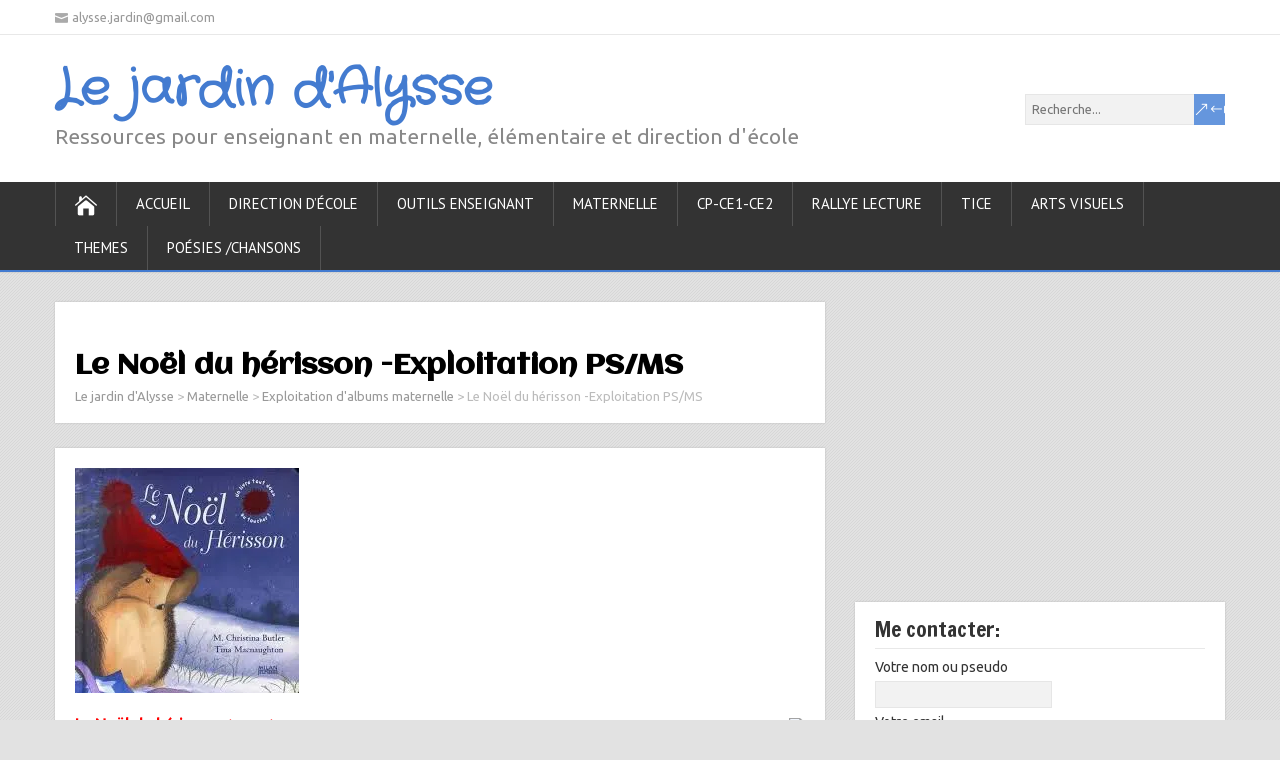

--- FILE ---
content_type: text/html; charset=UTF-8
request_url: http://jardindalysse.com/noel-du-herisson-exploitation-psms/
body_size: 38016
content:
<!DOCTYPE html>
<!--[if IE 7]>
<html class="ie ie7" lang="fr-FR">
<![endif]-->
<!--[if IE 8]>
<html class="ie ie8" lang="fr-FR">
<![endif]-->
<!--[if !(IE 7) | !(IE 8)  ]><!-->
<html lang="fr-FR">
<!--<![endif]-->
<head>
  <meta charset="UTF-8" /> 
  <meta name="viewport" content="width=device-width" />  
 
  <link rel="pingback" href="http://jardindalysse.com/xmlrpc.php"> 
<meta name='robots' content='index, follow, max-image-preview:large, max-snippet:-1, max-video-preview:-1' />

	<!-- This site is optimized with the Yoast SEO plugin v26.8 - https://yoast.com/product/yoast-seo-wordpress/ -->
	<title>Noel du hérisson</title>
	<meta name="description" content="Exploitation PS et MS: imagier, lecture, graphisme, chronologie" />
	<link rel="canonical" href="http://jardindalysse.com/noel-du-herisson-exploitation-psms/" />
	<meta property="og:locale" content="fr_FR" />
	<meta property="og:type" content="article" />
	<meta property="og:title" content="Noel du hérisson" />
	<meta property="og:description" content="Exploitation PS et MS: imagier, lecture, graphisme, chronologie" />
	<meta property="og:url" content="http://jardindalysse.com/noel-du-herisson-exploitation-psms/" />
	<meta property="og:site_name" content="Le jardin d&#039;Alysse" />
	<meta property="article:author" content="https://www.facebook.com/jardinalice/" />
	<meta property="article:published_time" content="2014-10-10T21:36:09+00:00" />
	<meta property="article:modified_time" content="2025-11-22T22:33:57+00:00" />
	<meta property="og:image" content="https://i0.wp.com/jardindalysse.com/wp-content/uploads/2015/07/noel-herisson.jpg?fit=224%2C225" />
	<meta property="og:image:width" content="224" />
	<meta property="og:image:height" content="225" />
	<meta property="og:image:type" content="image/jpeg" />
	<meta name="author" content="Alysse" />
	<meta name="twitter:card" content="summary_large_image" />
	<meta name="twitter:label1" content="Écrit par" />
	<meta name="twitter:data1" content="Alysse" />
	<meta name="twitter:label2" content="Durée de lecture estimée" />
	<meta name="twitter:data2" content="6 minutes" />
	<script type="application/ld+json" class="yoast-schema-graph">{"@context":"https://schema.org","@graph":[{"@type":"Article","@id":"http://jardindalysse.com/noel-du-herisson-exploitation-psms/#article","isPartOf":{"@id":"http://jardindalysse.com/noel-du-herisson-exploitation-psms/"},"author":{"name":"Alysse","@id":"http://jardindalysse.com/#/schema/person/1918da734bdc3994b85e51336fe421d1"},"headline":"Le Noël du hérisson -Exploitation PS/MS","datePublished":"2014-10-10T21:36:09+00:00","dateModified":"2025-11-22T22:33:57+00:00","mainEntityOfPage":{"@id":"http://jardindalysse.com/noel-du-herisson-exploitation-psms/"},"wordCount":291,"commentCount":6,"image":{"@id":"http://jardindalysse.com/noel-du-herisson-exploitation-psms/#primaryimage"},"thumbnailUrl":"https://i0.wp.com/jardindalysse.com/wp-content/uploads/2015/07/noel-herisson.jpg?fit=224%2C225","keywords":["activités","album","exploitation","hérisson","maternelle","ms","Noël","ps"],"articleSection":["Exploitation d'albums maternelle","Fiches pate à modeler","Matière et objets"],"inLanguage":"fr-FR","potentialAction":[{"@type":"CommentAction","name":"Comment","target":["http://jardindalysse.com/noel-du-herisson-exploitation-psms/#respond"]}]},{"@type":"WebPage","@id":"http://jardindalysse.com/noel-du-herisson-exploitation-psms/","url":"http://jardindalysse.com/noel-du-herisson-exploitation-psms/","name":"Noel du hérisson","isPartOf":{"@id":"http://jardindalysse.com/#website"},"primaryImageOfPage":{"@id":"http://jardindalysse.com/noel-du-herisson-exploitation-psms/#primaryimage"},"image":{"@id":"http://jardindalysse.com/noel-du-herisson-exploitation-psms/#primaryimage"},"thumbnailUrl":"https://i0.wp.com/jardindalysse.com/wp-content/uploads/2015/07/noel-herisson.jpg?fit=224%2C225","datePublished":"2014-10-10T21:36:09+00:00","dateModified":"2025-11-22T22:33:57+00:00","author":{"@id":"http://jardindalysse.com/#/schema/person/1918da734bdc3994b85e51336fe421d1"},"description":"Exploitation PS et MS: imagier, lecture, graphisme, chronologie","breadcrumb":{"@id":"http://jardindalysse.com/noel-du-herisson-exploitation-psms/#breadcrumb"},"inLanguage":"fr-FR","potentialAction":[{"@type":"ReadAction","target":["http://jardindalysse.com/noel-du-herisson-exploitation-psms/"]}]},{"@type":"ImageObject","inLanguage":"fr-FR","@id":"http://jardindalysse.com/noel-du-herisson-exploitation-psms/#primaryimage","url":"https://i0.wp.com/jardindalysse.com/wp-content/uploads/2015/07/noel-herisson.jpg?fit=224%2C225","contentUrl":"https://i0.wp.com/jardindalysse.com/wp-content/uploads/2015/07/noel-herisson.jpg?fit=224%2C225","width":224,"height":225},{"@type":"BreadcrumbList","@id":"http://jardindalysse.com/noel-du-herisson-exploitation-psms/#breadcrumb","itemListElement":[{"@type":"ListItem","position":1,"name":"Accueil","item":"http://jardindalysse.com/"},{"@type":"ListItem","position":2,"name":"Le Noël du hérisson -Exploitation PS/MS"}]},{"@type":"WebSite","@id":"http://jardindalysse.com/#website","url":"http://jardindalysse.com/","name":"Le jardin d&#039;Alysse","description":"Ressources pour enseignant en maternelle, élémentaire et direction d&#039;école","potentialAction":[{"@type":"SearchAction","target":{"@type":"EntryPoint","urlTemplate":"http://jardindalysse.com/?s={search_term_string}"},"query-input":{"@type":"PropertyValueSpecification","valueRequired":true,"valueName":"search_term_string"}}],"inLanguage":"fr-FR"},{"@type":"Person","@id":"http://jardindalysse.com/#/schema/person/1918da734bdc3994b85e51336fe421d1","name":"Alysse","image":{"@type":"ImageObject","inLanguage":"fr-FR","@id":"http://jardindalysse.com/#/schema/person/image/","url":"https://secure.gravatar.com/avatar/fae72cd90d1b567c02cbe03be629154ca9d7a20e9e7eb87e7dcc7e89fec7d0a1?s=96&d=monsterid&r=pg","contentUrl":"https://secure.gravatar.com/avatar/fae72cd90d1b567c02cbe03be629154ca9d7a20e9e7eb87e7dcc7e89fec7d0a1?s=96&d=monsterid&r=pg","caption":"Alysse"},"sameAs":["https://www.facebook.com/jardinalice/"],"url":"http://jardindalysse.com/author/alysse/"}]}</script>
	<!-- / Yoast SEO plugin. -->


<link rel="amphtml" href="http://jardindalysse.com/noel-du-herisson-exploitation-psms/amp/" /><meta name="generator" content="AMP for WP 1.1.8"/><link rel='dns-prefetch' href='//assets.pinterest.com' />
<link rel='dns-prefetch' href='//platform-api.sharethis.com' />
<link rel='dns-prefetch' href='//www.googletagmanager.com' />
<link rel='dns-prefetch' href='//stats.wp.com' />
<link rel='dns-prefetch' href='//fonts.googleapis.com' />
<link rel='dns-prefetch' href='//cdn.openshareweb.com' />
<link rel='dns-prefetch' href='//cdn.shareaholic.net' />
<link rel='dns-prefetch' href='//www.shareaholic.net' />
<link rel='dns-prefetch' href='//analytics.shareaholic.com' />
<link rel='dns-prefetch' href='//recs.shareaholic.com' />
<link rel='dns-prefetch' href='//partner.shareaholic.com' />
<link rel='dns-prefetch' href='//pagead2.googlesyndication.com' />
<link rel='preconnect' href='//i0.wp.com' />
<link rel='preconnect' href='//c0.wp.com' />
<link rel="alternate" type="application/rss+xml" title="Le jardin d&#039;Alysse &raquo; Flux" href="http://jardindalysse.com/feed/" />
<link rel="alternate" type="application/rss+xml" title="Le jardin d&#039;Alysse &raquo; Flux des commentaires" href="http://jardindalysse.com/comments/feed/" />
<link rel="alternate" type="application/rss+xml" title="Le jardin d&#039;Alysse &raquo; Le Noël du hérisson -Exploitation PS/MS Flux des commentaires" href="http://jardindalysse.com/noel-du-herisson-exploitation-psms/feed/" />
<link rel="alternate" title="oEmbed (JSON)" type="application/json+oembed" href="http://jardindalysse.com/wp-json/oembed/1.0/embed?url=http%3A%2F%2Fjardindalysse.com%2Fnoel-du-herisson-exploitation-psms%2F" />
<link rel="alternate" title="oEmbed (XML)" type="text/xml+oembed" href="http://jardindalysse.com/wp-json/oembed/1.0/embed?url=http%3A%2F%2Fjardindalysse.com%2Fnoel-du-herisson-exploitation-psms%2F&#038;format=xml" />
<!-- Shareaholic - https://www.shareaholic.com -->
<link rel='preload' href='//cdn.shareaholic.net/assets/pub/shareaholic.js' as='script'/>
<script data-no-minify='1' data-cfasync='false'>
_SHR_SETTINGS = {"endpoints":{"local_recs_url":"http:\/\/jardindalysse.com\/wp-admin\/admin-ajax.php?action=shareaholic_permalink_related","ajax_url":"http:\/\/jardindalysse.com\/wp-admin\/admin-ajax.php","share_counts_url":"http:\/\/jardindalysse.com\/wp-admin\/admin-ajax.php?action=shareaholic_share_counts_api"},"site_id":"3847f55cd9c3adf0a79faecd61945d6e","url_components":{"year":"2014","monthnum":"10","day":"10","hour":"22","minute":"36","second":"09","post_id":"226","postname":"noel-du-herisson-exploitation-psms","category":"maternelle\/ateliers-de-manipulations\/fiches-pate-a-modeler"}};
</script>
<script data-no-minify='1' data-cfasync='false' src='//cdn.shareaholic.net/assets/pub/shareaholic.js' data-shr-siteid='3847f55cd9c3adf0a79faecd61945d6e' async ></script>

<!-- Shareaholic Content Tags -->
<meta name='shareaholic:site_name' content='Le jardin d&#039;Alysse' />
<meta name='shareaholic:language' content='fr-FR' />
<meta name='shareaholic:url' content='http://jardindalysse.com/noel-du-herisson-exploitation-psms/' />
<meta name='shareaholic:keywords' content='tag:activités, tag:album, tag:exploitation, tag:hérisson, tag:maternelle, tag:ms, tag:noël, tag:ps, tag:noël du hérisson, cat:exploitation d&#039;albums maternelle, cat:fiches pate à modeler, cat:matière et objets, type:post' />
<meta name='shareaholic:article_published_time' content='2014-10-10T22:36:09+01:00' />
<meta name='shareaholic:article_modified_time' content='2025-11-22T23:33:57+01:00' />
<meta name='shareaholic:shareable_page' content='true' />
<meta name='shareaholic:article_author_name' content='Alysse' />
<meta name='shareaholic:site_id' content='3847f55cd9c3adf0a79faecd61945d6e' />
<meta name='shareaholic:wp_version' content='9.7.13' />
<meta name='shareaholic:image' content='https://i0.wp.com/jardindalysse.com/wp-content/uploads/2015/07/noel-herisson.jpg?fit=224%2C225' />
<!-- Shareaholic Content Tags End -->
<style id='wp-img-auto-sizes-contain-inline-css' type='text/css'>
img:is([sizes=auto i],[sizes^="auto," i]){contain-intrinsic-size:3000px 1500px}
/*# sourceURL=wp-img-auto-sizes-contain-inline-css */
</style>
<link rel='stylesheet' id='validate-engine-css-css' href='http://jardindalysse.com/wp-content/plugins/wysija-newsletters/css/validationEngine.jquery.css?ver=2.22' type='text/css' media='all' />
<style id='wp-emoji-styles-inline-css' type='text/css'>

	img.wp-smiley, img.emoji {
		display: inline !important;
		border: none !important;
		box-shadow: none !important;
		height: 1em !important;
		width: 1em !important;
		margin: 0 0.07em !important;
		vertical-align: -0.1em !important;
		background: none !important;
		padding: 0 !important;
	}
/*# sourceURL=wp-emoji-styles-inline-css */
</style>
<link rel='stylesheet' id='wp-block-library-css' href='https://c0.wp.com/c/6.9/wp-includes/css/dist/block-library/style.min.css' type='text/css' media='all' />
<style id='classic-theme-styles-inline-css' type='text/css'>
/*! This file is auto-generated */
.wp-block-button__link{color:#fff;background-color:#32373c;border-radius:9999px;box-shadow:none;text-decoration:none;padding:calc(.667em + 2px) calc(1.333em + 2px);font-size:1.125em}.wp-block-file__button{background:#32373c;color:#fff;text-decoration:none}
/*# sourceURL=/wp-includes/css/classic-themes.min.css */
</style>
<link rel='stylesheet' id='mediaelement-css' href='https://c0.wp.com/c/6.9/wp-includes/js/mediaelement/mediaelementplayer-legacy.min.css' type='text/css' media='all' />
<link rel='stylesheet' id='wp-mediaelement-css' href='https://c0.wp.com/c/6.9/wp-includes/js/mediaelement/wp-mediaelement.min.css' type='text/css' media='all' />
<style id='jetpack-sharing-buttons-style-inline-css' type='text/css'>
.jetpack-sharing-buttons__services-list{display:flex;flex-direction:row;flex-wrap:wrap;gap:0;list-style-type:none;margin:5px;padding:0}.jetpack-sharing-buttons__services-list.has-small-icon-size{font-size:12px}.jetpack-sharing-buttons__services-list.has-normal-icon-size{font-size:16px}.jetpack-sharing-buttons__services-list.has-large-icon-size{font-size:24px}.jetpack-sharing-buttons__services-list.has-huge-icon-size{font-size:36px}@media print{.jetpack-sharing-buttons__services-list{display:none!important}}.editor-styles-wrapper .wp-block-jetpack-sharing-buttons{gap:0;padding-inline-start:0}ul.jetpack-sharing-buttons__services-list.has-background{padding:1.25em 2.375em}
/*# sourceURL=http://jardindalysse.com/wp-content/plugins/jetpack/_inc/blocks/sharing-buttons/view.css */
</style>
<link rel='stylesheet' id='wp-components-css' href='https://c0.wp.com/c/6.9/wp-includes/css/dist/components/style.min.css' type='text/css' media='all' />
<link rel='stylesheet' id='wp-preferences-css' href='https://c0.wp.com/c/6.9/wp-includes/css/dist/preferences/style.min.css' type='text/css' media='all' />
<link rel='stylesheet' id='wp-block-editor-css' href='https://c0.wp.com/c/6.9/wp-includes/css/dist/block-editor/style.min.css' type='text/css' media='all' />
<link rel='stylesheet' id='wp-reusable-blocks-css' href='https://c0.wp.com/c/6.9/wp-includes/css/dist/reusable-blocks/style.min.css' type='text/css' media='all' />
<link rel='stylesheet' id='wp-patterns-css' href='https://c0.wp.com/c/6.9/wp-includes/css/dist/patterns/style.min.css' type='text/css' media='all' />
<link rel='stylesheet' id='wp-editor-css' href='https://c0.wp.com/c/6.9/wp-includes/css/dist/editor/style.min.css' type='text/css' media='all' />
<link rel='stylesheet' id='drop_shadow_block-style-css-css' href='http://jardindalysse.com/wp-content/plugins/drop-shadow-boxes/block/blocks.style.build.css?ver=1.7.14' type='text/css' media='all' />
<style id='global-styles-inline-css' type='text/css'>
:root{--wp--preset--aspect-ratio--square: 1;--wp--preset--aspect-ratio--4-3: 4/3;--wp--preset--aspect-ratio--3-4: 3/4;--wp--preset--aspect-ratio--3-2: 3/2;--wp--preset--aspect-ratio--2-3: 2/3;--wp--preset--aspect-ratio--16-9: 16/9;--wp--preset--aspect-ratio--9-16: 9/16;--wp--preset--color--black: #000000;--wp--preset--color--cyan-bluish-gray: #abb8c3;--wp--preset--color--white: #ffffff;--wp--preset--color--pale-pink: #f78da7;--wp--preset--color--vivid-red: #cf2e2e;--wp--preset--color--luminous-vivid-orange: #ff6900;--wp--preset--color--luminous-vivid-amber: #fcb900;--wp--preset--color--light-green-cyan: #7bdcb5;--wp--preset--color--vivid-green-cyan: #00d084;--wp--preset--color--pale-cyan-blue: #8ed1fc;--wp--preset--color--vivid-cyan-blue: #0693e3;--wp--preset--color--vivid-purple: #9b51e0;--wp--preset--gradient--vivid-cyan-blue-to-vivid-purple: linear-gradient(135deg,rgb(6,147,227) 0%,rgb(155,81,224) 100%);--wp--preset--gradient--light-green-cyan-to-vivid-green-cyan: linear-gradient(135deg,rgb(122,220,180) 0%,rgb(0,208,130) 100%);--wp--preset--gradient--luminous-vivid-amber-to-luminous-vivid-orange: linear-gradient(135deg,rgb(252,185,0) 0%,rgb(255,105,0) 100%);--wp--preset--gradient--luminous-vivid-orange-to-vivid-red: linear-gradient(135deg,rgb(255,105,0) 0%,rgb(207,46,46) 100%);--wp--preset--gradient--very-light-gray-to-cyan-bluish-gray: linear-gradient(135deg,rgb(238,238,238) 0%,rgb(169,184,195) 100%);--wp--preset--gradient--cool-to-warm-spectrum: linear-gradient(135deg,rgb(74,234,220) 0%,rgb(151,120,209) 20%,rgb(207,42,186) 40%,rgb(238,44,130) 60%,rgb(251,105,98) 80%,rgb(254,248,76) 100%);--wp--preset--gradient--blush-light-purple: linear-gradient(135deg,rgb(255,206,236) 0%,rgb(152,150,240) 100%);--wp--preset--gradient--blush-bordeaux: linear-gradient(135deg,rgb(254,205,165) 0%,rgb(254,45,45) 50%,rgb(107,0,62) 100%);--wp--preset--gradient--luminous-dusk: linear-gradient(135deg,rgb(255,203,112) 0%,rgb(199,81,192) 50%,rgb(65,88,208) 100%);--wp--preset--gradient--pale-ocean: linear-gradient(135deg,rgb(255,245,203) 0%,rgb(182,227,212) 50%,rgb(51,167,181) 100%);--wp--preset--gradient--electric-grass: linear-gradient(135deg,rgb(202,248,128) 0%,rgb(113,206,126) 100%);--wp--preset--gradient--midnight: linear-gradient(135deg,rgb(2,3,129) 0%,rgb(40,116,252) 100%);--wp--preset--font-size--small: 13px;--wp--preset--font-size--medium: 20px;--wp--preset--font-size--large: 36px;--wp--preset--font-size--x-large: 42px;--wp--preset--spacing--20: 0.44rem;--wp--preset--spacing--30: 0.67rem;--wp--preset--spacing--40: 1rem;--wp--preset--spacing--50: 1.5rem;--wp--preset--spacing--60: 2.25rem;--wp--preset--spacing--70: 3.38rem;--wp--preset--spacing--80: 5.06rem;--wp--preset--shadow--natural: 6px 6px 9px rgba(0, 0, 0, 0.2);--wp--preset--shadow--deep: 12px 12px 50px rgba(0, 0, 0, 0.4);--wp--preset--shadow--sharp: 6px 6px 0px rgba(0, 0, 0, 0.2);--wp--preset--shadow--outlined: 6px 6px 0px -3px rgb(255, 255, 255), 6px 6px rgb(0, 0, 0);--wp--preset--shadow--crisp: 6px 6px 0px rgb(0, 0, 0);}:where(.is-layout-flex){gap: 0.5em;}:where(.is-layout-grid){gap: 0.5em;}body .is-layout-flex{display: flex;}.is-layout-flex{flex-wrap: wrap;align-items: center;}.is-layout-flex > :is(*, div){margin: 0;}body .is-layout-grid{display: grid;}.is-layout-grid > :is(*, div){margin: 0;}:where(.wp-block-columns.is-layout-flex){gap: 2em;}:where(.wp-block-columns.is-layout-grid){gap: 2em;}:where(.wp-block-post-template.is-layout-flex){gap: 1.25em;}:where(.wp-block-post-template.is-layout-grid){gap: 1.25em;}.has-black-color{color: var(--wp--preset--color--black) !important;}.has-cyan-bluish-gray-color{color: var(--wp--preset--color--cyan-bluish-gray) !important;}.has-white-color{color: var(--wp--preset--color--white) !important;}.has-pale-pink-color{color: var(--wp--preset--color--pale-pink) !important;}.has-vivid-red-color{color: var(--wp--preset--color--vivid-red) !important;}.has-luminous-vivid-orange-color{color: var(--wp--preset--color--luminous-vivid-orange) !important;}.has-luminous-vivid-amber-color{color: var(--wp--preset--color--luminous-vivid-amber) !important;}.has-light-green-cyan-color{color: var(--wp--preset--color--light-green-cyan) !important;}.has-vivid-green-cyan-color{color: var(--wp--preset--color--vivid-green-cyan) !important;}.has-pale-cyan-blue-color{color: var(--wp--preset--color--pale-cyan-blue) !important;}.has-vivid-cyan-blue-color{color: var(--wp--preset--color--vivid-cyan-blue) !important;}.has-vivid-purple-color{color: var(--wp--preset--color--vivid-purple) !important;}.has-black-background-color{background-color: var(--wp--preset--color--black) !important;}.has-cyan-bluish-gray-background-color{background-color: var(--wp--preset--color--cyan-bluish-gray) !important;}.has-white-background-color{background-color: var(--wp--preset--color--white) !important;}.has-pale-pink-background-color{background-color: var(--wp--preset--color--pale-pink) !important;}.has-vivid-red-background-color{background-color: var(--wp--preset--color--vivid-red) !important;}.has-luminous-vivid-orange-background-color{background-color: var(--wp--preset--color--luminous-vivid-orange) !important;}.has-luminous-vivid-amber-background-color{background-color: var(--wp--preset--color--luminous-vivid-amber) !important;}.has-light-green-cyan-background-color{background-color: var(--wp--preset--color--light-green-cyan) !important;}.has-vivid-green-cyan-background-color{background-color: var(--wp--preset--color--vivid-green-cyan) !important;}.has-pale-cyan-blue-background-color{background-color: var(--wp--preset--color--pale-cyan-blue) !important;}.has-vivid-cyan-blue-background-color{background-color: var(--wp--preset--color--vivid-cyan-blue) !important;}.has-vivid-purple-background-color{background-color: var(--wp--preset--color--vivid-purple) !important;}.has-black-border-color{border-color: var(--wp--preset--color--black) !important;}.has-cyan-bluish-gray-border-color{border-color: var(--wp--preset--color--cyan-bluish-gray) !important;}.has-white-border-color{border-color: var(--wp--preset--color--white) !important;}.has-pale-pink-border-color{border-color: var(--wp--preset--color--pale-pink) !important;}.has-vivid-red-border-color{border-color: var(--wp--preset--color--vivid-red) !important;}.has-luminous-vivid-orange-border-color{border-color: var(--wp--preset--color--luminous-vivid-orange) !important;}.has-luminous-vivid-amber-border-color{border-color: var(--wp--preset--color--luminous-vivid-amber) !important;}.has-light-green-cyan-border-color{border-color: var(--wp--preset--color--light-green-cyan) !important;}.has-vivid-green-cyan-border-color{border-color: var(--wp--preset--color--vivid-green-cyan) !important;}.has-pale-cyan-blue-border-color{border-color: var(--wp--preset--color--pale-cyan-blue) !important;}.has-vivid-cyan-blue-border-color{border-color: var(--wp--preset--color--vivid-cyan-blue) !important;}.has-vivid-purple-border-color{border-color: var(--wp--preset--color--vivid-purple) !important;}.has-vivid-cyan-blue-to-vivid-purple-gradient-background{background: var(--wp--preset--gradient--vivid-cyan-blue-to-vivid-purple) !important;}.has-light-green-cyan-to-vivid-green-cyan-gradient-background{background: var(--wp--preset--gradient--light-green-cyan-to-vivid-green-cyan) !important;}.has-luminous-vivid-amber-to-luminous-vivid-orange-gradient-background{background: var(--wp--preset--gradient--luminous-vivid-amber-to-luminous-vivid-orange) !important;}.has-luminous-vivid-orange-to-vivid-red-gradient-background{background: var(--wp--preset--gradient--luminous-vivid-orange-to-vivid-red) !important;}.has-very-light-gray-to-cyan-bluish-gray-gradient-background{background: var(--wp--preset--gradient--very-light-gray-to-cyan-bluish-gray) !important;}.has-cool-to-warm-spectrum-gradient-background{background: var(--wp--preset--gradient--cool-to-warm-spectrum) !important;}.has-blush-light-purple-gradient-background{background: var(--wp--preset--gradient--blush-light-purple) !important;}.has-blush-bordeaux-gradient-background{background: var(--wp--preset--gradient--blush-bordeaux) !important;}.has-luminous-dusk-gradient-background{background: var(--wp--preset--gradient--luminous-dusk) !important;}.has-pale-ocean-gradient-background{background: var(--wp--preset--gradient--pale-ocean) !important;}.has-electric-grass-gradient-background{background: var(--wp--preset--gradient--electric-grass) !important;}.has-midnight-gradient-background{background: var(--wp--preset--gradient--midnight) !important;}.has-small-font-size{font-size: var(--wp--preset--font-size--small) !important;}.has-medium-font-size{font-size: var(--wp--preset--font-size--medium) !important;}.has-large-font-size{font-size: var(--wp--preset--font-size--large) !important;}.has-x-large-font-size{font-size: var(--wp--preset--font-size--x-large) !important;}
:where(.wp-block-post-template.is-layout-flex){gap: 1.25em;}:where(.wp-block-post-template.is-layout-grid){gap: 1.25em;}
:where(.wp-block-term-template.is-layout-flex){gap: 1.25em;}:where(.wp-block-term-template.is-layout-grid){gap: 1.25em;}
:where(.wp-block-columns.is-layout-flex){gap: 2em;}:where(.wp-block-columns.is-layout-grid){gap: 2em;}
:root :where(.wp-block-pullquote){font-size: 1.5em;line-height: 1.6;}
/*# sourceURL=global-styles-inline-css */
</style>
<link rel='stylesheet' id='apsp-font-opensans-css' href='//fonts.googleapis.com/css?family=Open+Sans&#038;ver=6.9' type='text/css' media='all' />
<link rel='stylesheet' id='apsp-frontend-css-css' href='http://jardindalysse.com/wp-content/plugins/accesspress-pinterest/css/frontend.css?ver=3.3.5' type='text/css' media='all' />
<link rel='stylesheet' id='aalb_basics_css-css' href='http://jardindalysse.com/wp-content/plugins/amazon-associates-link-builder/css/aalb_basics.css?ver=1.9.3' type='text/css' media='all' />
<link rel='stylesheet' id='contact-form-7-css' href='http://jardindalysse.com/wp-content/plugins/contact-form-7/includes/css/styles.css?ver=6.1.4' type='text/css' media='all' />
<link rel='stylesheet' id='mca-styles-css' href='http://jardindalysse.com/wp-content/plugins/mention-comments-authors/css/mca-styles.min.css?ver=0.9.8' type='text/css' media='all' />
<link rel='stylesheet' id='shootingstar-google-font1-css' href='//fonts.googleapis.com/css?family=Ubuntu&#038;ver=6.9' type='text/css' media='all' />
<link rel='stylesheet' id='shootingstar-google-font2-css' href='//fonts.googleapis.com/css?family=Crafty+Girls&#038;ver=6.9' type='text/css' media='all' />
<link rel='stylesheet' id='shootingstar-google-font3-css' href='//fonts.googleapis.com/css?family=Ubuntu&#038;ver=6.9' type='text/css' media='all' />
<link rel='stylesheet' id='shootingstar-google-font4-css' href='//fonts.googleapis.com/css?family=Aclonica&#038;ver=6.9' type='text/css' media='all' />
<link rel='stylesheet' id='shootingstar-google-font5-css' href='//fonts.googleapis.com/css?family=Francois+One&#038;ver=6.9' type='text/css' media='all' />
<link rel='stylesheet' id='shootingstar-google-font6-css' href='//fonts.googleapis.com/css?family=Francois+One&#038;ver=6.9' type='text/css' media='all' />
<link rel='stylesheet' id='shootingstar-style-css' href='http://jardindalysse.com/wp-content/themes/shootingstar/style.css?ver=6.9' type='text/css' media='all' />
<style id='shootingstar-style-inline-css' type='text/css'>
#wrapper #main-content .post-entry .attachment-post-thumbnail { margin-bottom: 25px; }
html body, #wrapper blockquote, #wrapper q, #wrapper #container #comments .comment, #wrapper #container #comments .comment time, #wrapper #container #commentform .form-allowed-tags, #wrapper #container #commentform p, #wrapper input, #wrapper button, #wrapper textarea, #wrapper select, #wrapper #content .breadcrumb-navigation, #wrapper #main-content .post-meta { font-family: Ubuntu, Arial, Helvetica, sans-serif; }
#wrapper #header .site-title { font-family: Crafty Girls, Arial, Helvetica, sans-serif; }
#wrapper #header .site-description { font-family: Ubuntu, Arial, Helvetica, sans-serif; }
#wrapper h1, #wrapper h2, #wrapper h3, #wrapper h4, #wrapper h5, #wrapper h6, #wrapper #container .navigation .section-heading, #wrapper #comments .entry-headline { font-family: Aclonica, Arial, Helvetica, sans-serif; }
#wrapper #main-content .post-entry .post-entry-headline { font-family: Francois One, Arial, Helvetica, sans-serif; }
#wrapper #container #sidebar .sidebar-widget .sidebar-headline, #wrapper #wrapper-footer #footer .footer-widget .footer-headline { font-family: Francois One, Arial, Helvetica, sans-serif; }
/*# sourceURL=shootingstar-style-inline-css */
</style>
<link rel='stylesheet' id='shootingstar-elegantfont-css' href='http://jardindalysse.com/wp-content/themes/shootingstar/css/elegantfont.css?ver=6.9' type='text/css' media='all' />
<link rel='stylesheet' id='shootingstar-google-font-default-css' href='//fonts.googleapis.com/css?family=PT+Sans&#038;subset=latin%2Clatin-ext&#038;ver=6.9' type='text/css' media='all' />
<link rel='stylesheet' id='jetpack-subscriptions-css' href='https://c0.wp.com/p/jetpack/15.4/_inc/build/subscriptions/subscriptions.min.css' type='text/css' media='all' />
<script type="text/javascript" src="https://c0.wp.com/c/6.9/wp-includes/js/jquery/jquery.min.js" id="jquery-core-js"></script>
<script type="text/javascript" src="https://c0.wp.com/c/6.9/wp-includes/js/jquery/jquery-migrate.min.js" id="jquery-migrate-js"></script>
<script type="text/javascript" src="//platform-api.sharethis.com/js/sharethis.js#source=googleanalytics-wordpress#product=ga&amp;property=5ad7a04ebc190a0013e2a9c9" id="googleanalytics-platform-sharethis-js"></script>

<!-- Extrait Google Analytics ajouté par Site Kit -->
<script type="text/javascript" src="https://www.googletagmanager.com/gtag/js?id=UA-78992045-1" id="google_gtagjs-js" async></script>
<script type="text/javascript" id="google_gtagjs-js-after">
/* <![CDATA[ */
window.dataLayer = window.dataLayer || [];function gtag(){dataLayer.push(arguments);}
gtag('set', 'linker', {"domains":["jardindalysse.com"]} );
gtag("js", new Date());
gtag("set", "developer_id.dZTNiMT", true);
gtag("config", "UA-78992045-1", {"anonymize_ip":true});
gtag("config", "G-158HD3QZFD");
//# sourceURL=google_gtagjs-js-after
/* ]]> */
</script>

<!-- Arrêter l&#039;extrait Google Analytics ajouté par Site Kit -->
<link rel="https://api.w.org/" href="http://jardindalysse.com/wp-json/" /><link rel="alternate" title="JSON" type="application/json" href="http://jardindalysse.com/wp-json/wp/v2/posts/226" /><link rel="EditURI" type="application/rsd+xml" title="RSD" href="http://jardindalysse.com/xmlrpc.php?rsd" />
<meta name="generator" content="WordPress 6.9" />
<link rel='shortlink' href='https://wp.me/p7IADz-3E' />
<meta name="generator" content="Site Kit by Google 1.98.0" />
<!-- WP Menubar 5.9.4: start CSS -->
<!-- WP Menubar 5.9.4: end CSS -->
	<style>img#wpstats{display:none}</style>
		<!--[if IE]>
<style type="text/css" media="screen">
#header, #wrapper-footer, #nav-below, #infscr-loading, .entry-content, .sidebar-widget, .search .navigation, .entry-headline-wrapper, .post-entry {
        behavior: url("http://jardindalysse.com/wp-content/themes/shootingstar/css/pie/PIE.php");
        zoom: 1;
}
</style>
<![endif]-->

<!-- Extrait Google AdSense ajouté par Site Kit -->
<meta name="google-adsense-platform-account" content="ca-host-pub-2644536267352236">
<meta name="google-adsense-platform-domain" content="sitekit.withgoogle.com">
<!-- Arrêter l&#039;extrait Google AdSense ajouté par Site Kit -->
<meta name="generator" content="Elementor 3.34.2; features: additional_custom_breakpoints; settings: css_print_method-external, google_font-enabled, font_display-auto">
<script>
(function() {
	(function (i, s, o, g, r, a, m) {
		i['GoogleAnalyticsObject'] = r;
		i[r] = i[r] || function () {
				(i[r].q = i[r].q || []).push(arguments)
			}, i[r].l = 1 * new Date();
		a = s.createElement(o),
			m = s.getElementsByTagName(o)[0];
		a.async = 1;
		a.src = g;
		m.parentNode.insertBefore(a, m)
	})(window, document, 'script', 'https://google-analytics.com/analytics.js', 'ga');

	ga('create', 'UA-28219693-1', 'auto');
			ga('send', 'pageview');
	})();
</script>
			<style>
				.e-con.e-parent:nth-of-type(n+4):not(.e-lazyloaded):not(.e-no-lazyload),
				.e-con.e-parent:nth-of-type(n+4):not(.e-lazyloaded):not(.e-no-lazyload) * {
					background-image: none !important;
				}
				@media screen and (max-height: 1024px) {
					.e-con.e-parent:nth-of-type(n+3):not(.e-lazyloaded):not(.e-no-lazyload),
					.e-con.e-parent:nth-of-type(n+3):not(.e-lazyloaded):not(.e-no-lazyload) * {
						background-image: none !important;
					}
				}
				@media screen and (max-height: 640px) {
					.e-con.e-parent:nth-of-type(n+2):not(.e-lazyloaded):not(.e-no-lazyload),
					.e-con.e-parent:nth-of-type(n+2):not(.e-lazyloaded):not(.e-no-lazyload) * {
						background-image: none !important;
					}
				}
			</style>
			<style type="text/css" id="custom-background-css">
body.custom-background { background-color: #e2e2e2; }
</style>
	
<!-- Extrait Google AdSense ajouté par Site Kit -->
<script type="text/javascript" async="async" src="https://pagead2.googlesyndication.com/pagead/js/adsbygoogle.js?client=ca-pub-8339278805913930&amp;host=ca-host-pub-2644536267352236" crossorigin="anonymous"></script>

<!-- Arrêter l&#039;extrait Google AdSense ajouté par Site Kit -->
<link rel="canonical" href="http://jardindalysse.com/noel-du-herisson-exploitation-psms/" />
<meta name="description" content="Exploitation PS et MS: imagier, lecture, graphisme, chronologie" /><meta name="title" content="Noel du hérisson" />		<style type="text/css" id="wp-custom-css">
			/*
Vous pouvez ajouter du CSS personnalisé ici.

Cliquez sur l’icône d’aide ci-dessous pour en savoir plus.
*/		</style>
		<meta data-pso-pv="1.2.1" data-pso-pt="singlePost" data-pso-th="684424b1350c7aa123983aff6ada77f7"><script async src="//pagead2.googlesyndication.com/pagead/js/adsbygoogle.js"></script><script pagespeed_no_defer="" data-pso-version="20170403_083938">window.dynamicgoogletags={config:[]};dynamicgoogletags.config=["ca-pub-8339278805913930",[[[["HEADER",0,null,[]],["10px","10px",1],2,[2],"7196677602",1,null,null,4],[["ASIDE",null,"sidebar",[]],["10px","10px",0],1,[0],"5737282000",0,null,null,6],[["DIV",null,null,["CSSmb_46-after"]],["10px","10px",0],0,[0],"3806108809",2,null,null,9]]],[[[[null,[[20,20]],null,34,1,1]],[[["BODY",0,null,[]],["10px","10px",1],1,[4],null,0,null,null,2],[["BODY",0,null,[]],["10px","10px",1],2,[5],null,0,null,null,2],[["HEADER",0,null,[]],["10px","10px",1],1,[4],null,0,null,null,4],[["HEADER",0,null,[]],["10px","10px",1],2,[2],null,0,null,null,4],[["HEADER",0,null,[]],["7.80000019073486px","10.3999996185303px",1],3,[2],null,0,null,null,4],[["DIV",null,"respond",[]],["26px","15px",1],3,[1],null,0,null,null,9],[["HEADER",0,null,[]],["7.80000019073486px","10px",1],0,[4],null,0,null,null,4],[["DIV",null,"page",[]],["10px","10.3999996185303px",1],3,[3],null,0,null,null,4],[["DIV",null,"main",[]],["10px","10.3999996185303px",1],0,[2],null,0,null,null,5],[["DIV",null,"comments",[]],["19.5px","24.7000007629395px",1],0,[1],null,0,null,null,8],[["DIV",null,"comments",[]],["9.59919929504395px","10px",1],3,[1],null,0,null,null,8],[["DIV",null,"secondary",[]],["10px","10px",1],1,[1],null,0,null,null,6],[["DIV",null,"secondary",[]],["10px","10px",1],2,[3],null,0,null,null,6],[["DIV",null,"secondary",[]],["10px","10px",1],3,[3],null,0,null,null,6],[["ASIDE",null,"wysija-2",[]],["10px","10px",1],3,[1],null,0,null,null,7],[["ASIDE",null,"text-6",[]],["10px","10px",1],3,[1],null,0,null,null,7],[["ASIDE",null,"menubar-2",[]],["10px","10px",1],3,[1],null,0,null,null,7],[["ASIDE",null,"text-2",[]],["10px","10px",1],3,[1],null,0,null,null,7],[["ASIDE",null,"top-posts-2",[]],["10px","10px",1],3,[1],null,0,null,null,7],[["ASIDE",null,"facebook-likebox-2",[]],["10px","10px",1],3,[1],null,0,null,null,7],[["ARTICLE",0,null,["post"],1],["10px","7.19939994812012px",0],0,[0],null,0,null,null,10],[["ARTICLE",0,null,["post"],2],["10px","10px",0],0,[0],null,0],[["ARTICLE",0,null,["post"],3],["10px","10px",0],0,[0],null,0],[["ARTICLE",0,null,["post"],-1],["10px","13px",0],3,[0],null,0,null,null,10]],["1086314808","2563048008","4039781203","5516514408","6993247608"],["ARTICLE",null,null,["post"]],"20170214_040801"]],"WordPressSinglePost","8969950002",null,0.01,null,[null,1494911940523],0.01,1,null,null,"http://jardindalysse.com"];(function(){var h=this,aa=function(a){var b=typeof a;if("object"==b)if(a){if(a instanceof Array)return"array";if(a instanceof Object)return b;var c=Object.prototype.toString.call(a);if("[object Window]"==c)return"object";if("[object Array]"==c||"number"==typeof a.length&&"undefined"!=typeof a.splice&&"undefined"!=typeof a.propertyIsEnumerable&&!a.propertyIsEnumerable("splice"))return"array";if("[object Function]"==c||"undefined"!=typeof a.call&&"undefined"!=typeof a.propertyIsEnumerable&&!a.propertyIsEnumerable("call"))return"function"}else return"null";
else if("function"==b&&"undefined"==typeof a.call)return"object";return b},p=function(a){return"number"==typeof a},ba=function(a,b){var c=Array.prototype.slice.call(arguments,1);return function(){var b=c.slice();b.push.apply(b,arguments);return a.apply(this,b)}},r=function(a,b){function c(){}c.prototype=b.prototype;a.Ra=b.prototype;a.prototype=new c;a.prototype.constructor=a;a.Ta=function(a,c,f){for(var d=Array(arguments.length-2),e=2;e<arguments.length;e++)d[e-2]=arguments[e];return b.prototype[c].apply(a,
d)}};var ca=String.prototype.trim?function(a){return a.trim()}:function(a){return a.replace(/^[\s\xa0]+|[\s\xa0]+$/g,"")},da=function(a,b){return a<b?-1:a>b?1:0},ea=function(a){return String(a).replace(/\-([a-z])/g,function(a,c){return c.toUpperCase()})};var fa=Array.prototype.forEach?function(a,b,c){Array.prototype.forEach.call(a,b,c)}:function(a,b,c){for(var d=a.length,e="string"==typeof a?a.split(""):a,f=0;f<d;f++)f in e&&b.call(c,e[f],f,a)};var ga=function(a){ga[" "](a);return a};ga[" "]=function(){};var ia=function(a,b){var c=ha;Object.prototype.hasOwnProperty.call(c,a)||(c[a]=b(a))};var t;a:{var ja=h.navigator;if(ja){var ka=ja.userAgent;if(ka){t=ka;break a}}t=""}var v=function(a){return-1!=t.indexOf(a)};var la=v("Opera"),w=v("Trident")||v("MSIE"),ma=v("Edge"),na=v("Gecko")&&!(-1!=t.toLowerCase().indexOf("webkit")&&!v("Edge"))&&!(v("Trident")||v("MSIE"))&&!v("Edge"),oa=-1!=t.toLowerCase().indexOf("webkit")&&!v("Edge"),pa=function(){var a=h.document;return a?a.documentMode:void 0},qa;
a:{var ra="",sa=function(){var a=t;if(na)return/rv\:([^\);]+)(\)|;)/.exec(a);if(ma)return/Edge\/([\d\.]+)/.exec(a);if(w)return/\b(?:MSIE|rv)[: ]([^\);]+)(\)|;)/.exec(a);if(oa)return/WebKit\/(\S+)/.exec(a);if(la)return/(?:Version)[ \/]?(\S+)/.exec(a)}();sa&&(ra=sa?sa[1]:"");if(w){var ta=pa();if(null!=ta&&ta>parseFloat(ra)){qa=String(ta);break a}}qa=ra}
var ua=qa,ha={},va=function(a){ia(a,function(){for(var b=0,c=ca(String(ua)).split("."),d=ca(String(a)).split("."),e=Math.max(c.length,d.length),f=0;0==b&&f<e;f++){var g=c[f]||"",k=d[f]||"";do{g=/(\d*)(\D*)(.*)/.exec(g)||["","","",""];k=/(\d*)(\D*)(.*)/.exec(k)||["","","",""];if(0==g[0].length&&0==k[0].length)break;b=da(0==g[1].length?0:parseInt(g[1],10),0==k[1].length?0:parseInt(k[1],10))||da(0==g[2].length,0==k[2].length)||da(g[2],k[2]);g=g[3];k=k[3]}while(0==b)}return 0<=b})},wa;var xa=h.document;
wa=xa&&w?pa()||("CSS1Compat"==xa.compatMode?parseInt(ua,10):5):void 0;var x=function(){},ya="function"==typeof Uint8Array,z=function(a,b,c){a.a=null;b||(b=[]);a.Va=void 0;a.M=-1;a.l=b;a:{if(a.l.length){b=a.l.length-1;var d=a.l[b];if(d&&"object"==typeof d&&"array"!=aa(d)&&!(ya&&d instanceof Uint8Array)){a.R=b-a.M;a.G=d;break a}}a.R=Number.MAX_VALUE}a.Ua={};if(c)for(b=0;b<c.length;b++)d=c[b],d<a.R?(d+=a.M,a.l[d]=a.l[d]||y):a.G[d]=a.G[d]||y},y=[],A=function(a,b){if(b<a.R){b+=a.M;var c=a.l[b];return c===y?a.l[b]=[]:c}c=a.G[b];return c===y?a.G[b]=[]:c},Aa=function(a){a=
A(za,a);return null==a?a:+a},B=function(a,b,c){b<a.R?a.l[b+a.M]=c:a.G[b]=c},C=function(a,b,c){a.a||(a.a={});if(!a.a[c]){var d=A(a,c);d&&(a.a[c]=new b(d))}return a.a[c]},D=function(a,b,c){a.a||(a.a={});if(!a.a[c]){for(var d=A(a,c),e=[],f=0;f<d.length;f++)e[f]=new b(d[f]);a.a[c]=e}b=a.a[c];b==y&&(b=a.a[c]=[]);return b},Ba=function(a,b,c){a.a||(a.a={});c=c||[];for(var d=[],e=0;e<c.length;e++)d[e]=E(c[e]);a.a[b]=c;B(a,b,d)},Ca=function(a){if(a.a)for(var b in a.a){var c=a.a[b];if("array"==aa(c))for(var d=
0;d<c.length;d++)c[d]&&E(c[d]);else c&&E(c)}},E=function(a){Ca(a);return a.l};x.prototype.toString=function(){Ca(this);return this.l.toString()};var Da=function(a){var b;if("array"==aa(a)){for(var c=Array(a.length),d=0;d<a.length;d++)null!=(b=a[d])&&(c[d]="object"==typeof b?Da(b):b);return c}if(ya&&a instanceof Uint8Array)return new Uint8Array(a);c={};for(d in a)null!=(b=a[d])&&(c[d]="object"==typeof b?Da(b):b);return c};var Ea=function(a,b){this.events=[];this.Ga=b||h;var c=null;b&&(b.google_js_reporting_queue=b.google_js_reporting_queue||[],this.events=b.google_js_reporting_queue,c=b.google_measure_js_timing);this.ia=null!=c?c:Math.random()<a};Ea.prototype.disable=function(){fa(this.events,this.ya,this);this.events.length=0;this.ia=!1};Ea.prototype.ya=function(a){var b=this.Ga.performance;a&&b&&b.clearMarks&&(b.clearMarks("goog_"+a.uniqueId+"_start"),b.clearMarks("goog_"+a.uniqueId+"_end"))};var Fa=function(){var a=!1;try{var b=Object.defineProperty({},"passive",{get:function(){a=!0}});h.addEventListener("test",null,b)}catch(c){}return a}();var Ha=function(){var a=Ga;try{var b;if(b=!!a&&null!=a.location.href)a:{try{ga(a.foo);b=!0;break a}catch(c){}b=!1}return b}catch(c){return!1}},Ia=function(a,b){for(var c in a)Object.prototype.hasOwnProperty.call(a,c)&&b.call(void 0,a[c],c,a)};var Ja=function(a,b,c,d,e){this.la=c||4E3;this.H=a||"&";this.wa=b||",$";this.T=void 0!==d?d:"trn";this.Sa=e||null;this.va=!1;this.V={};this.Ja=0;this.L=[]},Ma=function(a,b,c,d){b=b+"//"+c+d;var e=Ka(a)-d.length-0;if(0>e)return"";a.L.sort(function(a,b){return a-b});d=null;c="";for(var f=0;f<a.L.length;f++)for(var g=a.L[f],k=a.V[g],m=0;m<k.length;m++){if(!e){d=null==d?g:d;break}var l=La(k[m],a.H,a.wa);if(l){l=c+l;if(e>=l.length){e-=l.length;b+=l;c=a.H;break}else a.va&&(c=e,l[c-1]==a.H&&--c,b+=l.substr(0,
c),c=a.H,e=0);d=null==d?g:d}}f="";a.T&&null!=d&&(f=c+a.T+"="+(a.Sa||d));return b+f+""},Ka=function(a){if(!a.T)return a.la;var b=1,c;for(c in a.V)b=c.length>b?c.length:b;return a.la-a.T.length-b-a.H.length-1},La=function(a,b,c,d,e){var f=[];Ia(a,function(a,k){(a=Na(a,b,c,d,e))&&f.push(k+"="+a)});return f.join(b)},Na=function(a,b,c,d,e){if(null==a)return"";b=b||"&";c=c||",$";"string"==typeof c&&(c=c.split(""));if(a instanceof Array){if(d=d||0,d<c.length){for(var f=[],g=0;g<a.length;g++)f.push(Na(a[g],
b,c,d+1,e));return f.join(c[d])}}else if("object"==typeof a)return e=e||0,2>e?encodeURIComponent(La(a,b,c,d,e+1)):"...";return encodeURIComponent(String(a))};var Ra=function(a,b,c,d){var e=Pa;if((c?e.Pa:Math.random())<(d||e.za))try{var f;b instanceof Ja?f=b:(f=new Ja,Ia(b,function(a,b){var c=f,d=c.Ja++,e={};e[b]=a;a=[e];c.L.push(d);c.V[d]=a}));var g=Ma(f,e.Ma,e.Ba,e.La+a+"&");g&&Qa(g)}catch(k){}},Qa=function(a){h.google_image_requests||(h.google_image_requests=[]);var b=h.document.createElement("img");b.src=a;h.google_image_requests.push(b)};var Sa;if(!(Sa=!na&&!w)){var Ta;if(Ta=w)Ta=9<=Number(wa);Sa=Ta}Sa||na&&va("1.9.1");w&&va("9");var F=function(a,b,c,d){this.top=a;this.right=b;this.bottom=c;this.left=d};F.prototype.floor=function(){this.top=Math.floor(this.top);this.right=Math.floor(this.right);this.bottom=Math.floor(this.bottom);this.left=Math.floor(this.left);return this};var Ua=document,Va=window;var Wa=!!window.google_async_iframe_id,Ga=Wa&&window.parent||window;var Pa,G;if(Wa&&!Ha()){var Xa="."+Ua.domain;try{for(;2<Xa.split(".").length&&!Ha();)Ua.domain=Xa=Xa.substr(Xa.indexOf(".")+1),Ga=window.parent}catch(a){}Ha()||(Ga=window)}G=Ga;var Ya=new Ea(1,G);Pa=new function(){this.Ma="http:"===Va.location.protocol?"http:":"https:";this.Ba="pagead2.googlesyndication.com";this.La="/pagead/gen_204?id=";this.za=.01;this.Pa=Math.random()};
if("complete"==G.document.readyState)G.google_measure_js_timing||Ya.disable();else if(Ya.ia){var Za=function(){G.google_measure_js_timing||Ya.disable()};G.addEventListener?G.addEventListener("load",Za,Fa?void 0:!1):G.attachEvent&&G.attachEvent("onload",Za)};var H=function(a){this.na={};this.na.c=a;this.o=[];this.u=null;this.v=[];this.ea=0};H.prototype.g=function(a){for(var b=0;b<this.o.length;b++)if(this.o[b]==a)return this;this.o.push(a);return this};var $a=function(a,b){a.u=a.u?a.u:b;return a};H.prototype.C=function(a){for(var b=0;b<this.v.length;b++)if(this.v[b]==a)return this;this.v.push(a);return this};
H.prototype.getData=function(a){var b=this.na,c={},d;for(d in b)c[d]=b[d];0<this.ea&&(c.t=this.ea);c.err=this.o.join();c.warn=this.v.join();if(this.u){c.excp_n=this.u.name;c.excp_m=this.u.message&&this.u.message.substring(0,512);if(b=this.u.stack){d=this.u.stack;try{-1==d.indexOf("")&&(d="\n"+d);for(var e;d!=e;)e=d,d=d.replace(/((https?:\/..*\/)[^\/:]*:\d+(?:.|\n)*)\2/,"$1");b=d.replace(/\n */g,"\n")}catch(f){b=""}}c.excp_s=b}c.w=0<a.innerWidth?a.innerWidth:null;c.h=0<a.innerHeight?a.innerHeight:
null;return c};var bb=function(a,b){ab(a,a.Ea,a.X,b)},ab=function(a,b,c,d){var e=d.u;d=d.getData(a.K);a.Ha?(d.type=b,a.K.console.log(d),e&&a.K.console.error(e)):0<c&&(d.r=c,Ra(b,d,"jserror"!=b,c))};var I=function(a){return a.dynamicgoogletags=a.dynamicgoogletags||{}};var J=function(a){z(this,a,cb)};r(J,x);var cb=[4];J.prototype.getId=function(){return A(this,3)};var K=function(a){z(this,a,null)};r(K,x);var db=function(a){z(this,a,null)};r(db,x);var L=function(a){return C(a,J,1)},fb=function(a){z(this,a,eb)};r(fb,x);var eb=[1];fb.prototype.i=function(){return D(this,db,1)};fb.prototype.pa=function(a){Ba(this,1,a)};var M=function(a){z(this,a,gb)};r(M,x);var gb=[2];M.prototype.ka=function(){return A(this,3)};M.prototype.qa=function(a){B(this,3,a)};var hb=function(a){z(this,a,null)};r(hb,x);var N=function(a){z(this,a,ib)};r(N,x);var ib=[1,2,3];N.prototype.i=function(){return D(this,db,2)};
N.prototype.pa=function(a){Ba(this,2,a)};var O=function(a){z(this,a,jb)};r(O,x);var jb=[3];O.prototype.A=function(){return A(this,1)};O.prototype.D=function(){return C(this,fb,2)};O.prototype.O=function(){return A(this,4)};O.prototype.ka=function(){return A(this,5)};O.prototype.qa=function(a){B(this,5,a)};O.prototype.N=function(){return C(this,kb,9)};var kb=function(a){z(this,a,null)};r(kb,x);var lb=function(a){this.m=a;this.sa=[]};lb.prototype.f=function(){return 0<D(this.m,N,3).length?D(this.m,N,3)[0]:null};var mb=function(a){var b=["adsbygoogle-placeholder"];a=a.className?a.className.split(/\s+/):[];for(var c={},d=0;d<a.length;++d)c[a[d]]=!0;for(d=0;d<b.length;++d)if(!c[b[d]])return!1;return!0};var nb=function(a,b){for(var c=0;c<b.length;c++){var d=b[c],e=ea(d.Wa);a[e]=d.value}},qb=function(a,b){var c=ob;b.setAttribute("data-adsbygoogle-status","reserved");b={element:b};(c=c&&c.Na)&&(b.params=c);pb(a).push(b)},pb=function(a){return a.adsbygoogle=a.adsbygoogle||[]};var rb=function(a,b){if(!a)return!1;a=b.getComputedStyle?b.getComputedStyle(a,null):a.currentStyle;if(!a)return!1;a=a.cssFloat||a.styleFloat;return"left"==a||"right"==a},sb=function(a){for(a=a.previousSibling;a&&1!=a.nodeType;)a=a.previousSibling;return a?a:null},tb=function(a){return!!a.nextSibling||!!a.parentNode&&tb(a.parentNode)};var ub=function(a,b){var c=a.length;if(null!=c)for(var d=0;d<c;d++)b.call(void 0,a[d],d)};var vb=function(a,b,c,d){this.ma=a;this.$=b;this.aa=c;this.P=d};vb.prototype.query=function(a){var b=[];try{b=a.querySelectorAll(this.ma)}catch(f){}if(!b.length)return[];a=b;b=a.length;if(0<b){for(var c=Array(b),d=0;d<b;d++)c[d]=a[d];a=c}else a=[];a=wb(this,a);p(this.$)&&(b=this.$,0>b&&(b+=a.length),a=0<=b&&b<a.length?[a[b]]:[]);if(p(this.aa)){b=[];for(c=0;c<a.length;c++){var d=xb(a[c]),e=this.aa;0>e&&(e+=d.length);0<=e&&e<d.length&&b.push(d[e])}a=b}return a};
vb.prototype.toString=function(){return JSON.stringify({nativeQuery:this.ma,occurrenceIndex:this.$,paragraphIndex:this.aa,ignoreMode:this.P})};
var wb=function(a,b){if(null==a.P)return b;switch(a.P){case 1:return b.slice(1);case 2:return b.slice(0,b.length-1);case 3:return b.slice(1,b.length-1);case 0:return b;default:throw Error("Unknown ignore mode: "+a.P);}},xb=function(a){var b=[];ub(a.getElementsByTagName("p"),function(a){100<=yb(a)&&b.push(a)});return b},yb=function(a){if(3==a.nodeType)return a.length;if(1!=a.nodeType||"SCRIPT"==a.tagName)return 0;var b=0;ub(a.childNodes,function(a){b+=yb(a)});return b},zb=function(a){return 0==a.length||
isNaN(a[0])?a:"\\"+(30+parseInt(a[0],10))+" "+a.substring(1)};var Ab=function(a,b){var c=0,d=A(a,6);if(void 0!==d)switch(d){case 0:c=1;break;case 1:c=2;break;case 2:c=3}var d=null,e=A(a,7);if(A(a,1)||a.getId()||0<A(a,4).length){var f=a.getId(),g=A(a,1),e=A(a,4),d=A(a,2);a=A(a,5);var k="";g&&(k+=g);f&&(k+="#"+zb(f));if(e)for(f=0;f<e.length;f++)k+="."+zb(e[f]);d=(e=k)?new vb(e,d,a,c):null}else e&&(d=new vb(e,A(a,2),A(a,5),c));return d?d.query(b):[]},Bb=function(a,b){if(a==b)return!0;if(!a||!b||A(a,1)!=A(b,1)||A(a,2)!=A(b,2)||a.getId()!=b.getId()||A(a,7)!=A(b,
7)||A(a,5)!=A(b,5)||A(a,6)!=A(b,6))return!1;a=A(a,4);b=A(b,4);if(a||b)if(a&&b&&a.length==b.length)for(var c=0;c<a.length;c++){if(a[c]!=b[c])return!1}else return!1;return!0};var Cb=function(a){a=a.document;return("CSS1Compat"==a.compatMode?a.documentElement:a.body)||{}},Db=function(a){return void 0===a.pageYOffset?(a.document.documentElement||a.document.body.parentNode||a.document.body).scrollTop:a.pageYOffset};var Eb=function(a,b){b=L(b);if(!b)return null;a=Ab(b,a);return 0<a.length?a[0]:null},Gb=function(a,b){b=Fb(a,b,!0);return p(b)&&!(b<=Cb(a).clientHeight)},Hb=function(a,b){return a.body?b-a.body.getBoundingClientRect().top:b},Fb=function(a,b,c){if(!c||!p(A(b,8))){var d=Eb(a.document,b);if(d){var e=null!=C(b,K,2)?A(C(b,K,2),3):void 0;c=a.document.createElement("div");c.className="googlepublisherpluginad";var f=c.style;f.textAlign="center";f.width="100%";f.height="0px";f.clear=e?"both":"none";Ib(c,d,
A(b,3));d=c.getBoundingClientRect().top+Db(a);c.parentNode.removeChild(c);B(b,8,d)}}b=A(b,8);return p(b)?b-Db(a):null},Jb={0:0,1:1,2:2,3:3},Kb={0:"auto",1:"horizontal",2:"vertical",3:"rectangle"},Lb=function(a,b){a.sort(function(a,d){a=Fb(b,a,!0);a=p(a)?a:Number.POSITIVE_INFINITY;d=Fb(b,d,!0);d=p(d)?d:Number.POSITIVE_INFINITY;return a-d})},Ib=function(a,b,c){switch(Jb[c]){case 0:b.parentNode&&b.parentNode.insertBefore(a,b);break;case 3:if(c=b.parentNode){var d=b.nextSibling;if(d&&d.parentNode!=c)for(;d&&
8==d.nodeType;)d=d.nextSibling;c.insertBefore(a,d)}break;case 1:b.insertBefore(a,b.firstChild);break;case 2:b.appendChild(a)}if(1!=b.nodeType?0:"INS"==b.tagName&&mb(b))b.style.display="block"};var ob=new function(){this.ha="googlepublisherpluginad";this.Na={google_tag_origin:"pso"}},P=function(a){this.b=a;this.j=[];this.da=0;this.o=[];this.v=[];this.Y=null;this.oa=!1},Mb=function(a,b){a=C(a.f(),J,4);if(!(a&&b&&A(b,1)==A(a,1)&&b.getId()==a.getId()&&p(A(b,2))&&p(A(b,5))))return!1;a=A(a,4);b=A(b,4);if(a.length!=b.length)return!1;for(var c=0;c<a.length;++c)if(b[c]!=a[c])return!1;return!0},Nb=function(a){var b=p(void 0)?void 0:20,c=a.f(),d=c.i(),e=C(c,J,4);if(!(a.oa||0>=b)&&e&&0!=Ab(e,a.b.document).length){a.oa=
!0;for(var c=[],f=0;f<d.length;++f){var g=d[f],k=L(g);if(Mb(a,k)){var m=A(k,2),k=A(k,5);null!=m&&null!=k&&0<=m&&0<=k&&(!c[m]||A(L(c[m]),5)<k)&&(c[m]=g)}}k=0;d=Ab(e,a.b.document);for(m=0;m<c.length&&k<b;++m){var e=k,f=a,l=d[m],g=c[m],k=b-k,u=f.f().i(),q=0;if(l&&g){l=xb(l).length;switch(A(L(g),6)){case 0:case 1:--l;break;case 2:l-=2}for(var n=A(L(g),5)+1;n<l&&q<k;++n){var Oa=new g.constructor(Da(E(g))),Hc=L(Oa);B(Hc,5,n);u.push(Oa);q++}}q&&f.f().pa(u);k=e+q}}};
P.prototype.g=function(a){for(var b=0;b<this.o.length;++b)if(this.o[b]==a)return;this.o.push(a)};P.prototype.C=function(a){for(var b=0;b<this.v.length;++b)if(this.v[b]==a)return;this.v.push(a)};
var Ob=function(a,b,c){var d=Jb[A(b,3)],e=Eb(a.b.document,b);if(e){var f=L(b)?A(L(b),2):void 0,g;a:{g=a.b;if(null!=f)switch(d){case 0:g=rb(sb(e),g);break a;case 3:g=rb(e,g);break a;case 2:f=e.lastChild;g=rb(f?1==f.nodeType?f:sb(f):null,g);break a}g=!1}if(!g&&(c||2!=d||tb(e))&&(c=1==d||2==d?e:e.parentNode,!c||(1!=c.nodeType?0:"INS"==c.tagName&&mb(c))||!(0>=c.offsetWidth)))a:if(A(b,7))a.C(8);else{b:if(A(b,5))c=A(b,5);else{if(c=Q(a).f())if(c=A(c,3),a.da<c.length){c=c[a.da++];break b}a.g(4);c=null}if(null!=
c){B(b,7,!0);d=[];(g=a.O())&&d.push(g);g=Q(a).sa;for(f=0;f<g.length;++f)d.push(g[f]);p(A(b,9))&&d.push("pso-lv-"+A(b,9));var k=a.b.document;g=a.A();var f=A(b,6),f=null!=f?Kb[f]:f,m=C(b,K,2),l={};m&&(l.ra=A(m,1),l.ga=A(m,2),l.xa=!!A(m,3));var m=c,u=ob,q=k.createElement("div"),n=q.style;n.textAlign="center";n.width="100%";n.height="auto";n.clear=l.xa?"both":"none";l.Ka&&nb(n,l.Ka);k=k.createElement("ins");n=k.style;n.display="block";n.margin="auto";n.backgroundColor="transparent";l.ra&&(n.marginTop=
l.ra);l.ga&&(n.marginBottom=l.ga);l.ta&&nb(n,l.ta);q.appendChild(k);k.setAttribute("data-ad-format",f?f:"auto");if(f=u&&u.ha)q.className=f;k.className="adsbygoogle";k.setAttribute("data-ad-client",g);m&&k.setAttribute("data-ad-slot",m);d.length&&k.setAttribute("data-ad-channel",d.join("+"));Ib(q,e,A(b,3));try{qb(a.b,k)}catch(Oa){A(b,5)!=c&&a.da--;B(b,7,!1);a.C(6);q&&q.parentNode&&q.parentNode.removeChild(q);break a}a.j.push(q)}}}},Pb=function(a,b){for(var c=Number.POSITIVE_INFINITY,d=0;d<a.j.length;++d)var e=
a.j[d].getBoundingClientRect().top,f=a.j[d].getBoundingClientRect().bottom,c=Math.min(c,b<e?e-b:f<b?b-f:0);return c},Q=function(a){a=I(a.b).ps||null;if(!a)throw Error("No placementState");return a},Qb=function(a,b){var c=Q(a).m;if(!c||!c.A())return a.g(5),!1;c=D(c,N,3)[0];return c?A(c,3).length<b?(a.g(4),a.g(5),!1):!0:(a.g(5),!1)};P.prototype.A=function(){return Q(this).m.A()||""};P.prototype.O=function(){return Q(this).m.O()||void 0};P.prototype.D=function(){return Q(this).m.D()||new fb};
P.prototype.f=function(){var a=Q(this).f();if(!a)throw Error("No mConfig");return a};var Rb=function(a){a=A(a.f(),6);return null!=a&&0<a};var Sb=function(){this.I=this.J=this.ba=null};var R=function(a){P.call(this,a)};r(R,P);R.prototype.apply=function(a){var b;(b=Q(this).m)&&b.A()&&b.D()?b=!0:(this.g(5),b=!1);if(b){b=this.D().i();for(var c=0;c<b.length;c++){var d=b[c];A(d,7)||Ob(this,d,a)}}};R.prototype.B=function(){return(0==this.D().i().length||0<this.j.length)&&0==this.o.length};var Tb=function(a){P.call(this,a);if(Qb(this,0)){a=this.D().i();for(var b=this.f().i(),c=0;c<a.length;c++){var d=a[c],e;a:{e=d;var f=b;if(e&&L(e))for(var g=0;g<f.length;g++){var k=f[g];if(A(e,3)==A(k,3)&&Bb(L(e),L(k))){e=k;break a}}e=null}e&&C(e,K,2)&&(e=C(e,K,2),d.a||(d.a={}),f=e?E(e):e,d.a[2]=e,B(d,2,f))}}};r(Tb,R);var Vb=function(a,b){var c=void 0===b.pageXOffset?(b.document.documentElement||b.document.body.parentNode||b.document.body).scrollLeft:b.pageXOffset,d=Db(b);if(a.getBoundingClientRect)return a=a.getBoundingClientRect(),Ub(a)?new F(a.top+d,a.right+c,a.bottom+d,a.left+c):new F(0,0,0,0);b=b.document.createRange();b.selectNodeContents(a);return b.collapsed?new F(0,0,0,0):b.getBoundingClientRect?(a=b.getBoundingClientRect(),Ub(a)?new F(a.top+d,a.right+c,a.bottom+d,a.left+c):new F(0,0,0,0)):new F(0,0,0,
0)},Ub=function(a){return!!a&&p(a.top)&&!isNaN(a.top)&&p(a.right)&&!isNaN(a.right)&&p(a.bottom)&&!isNaN(a.bottom)&&p(a.left)&&!isNaN(a.left)};var $b=function(a){this.K=a;this.Fa=Wb(a);this.ua=S("ins.adsbygoogle",a);this.fa=Xb(a);this.Oa=S("[__lsu_res=reserved]",a);this.U=[];a=Yb(this);for(var b=0;b<a.length;b++)this.U.push(new Zb(a[b]))},Wb=function(a){var b=a.googletag;if(!b||"function"!=typeof b.pubads)return S("div[id^=div-gpt-ad]",a);var c=[];try{for(var d=b.pubads().getSlots(),b=0;b<d.length;b++){var e=d[b].getSlotElementId(),f=a.document.getElementById(e);null!=f&&c.push(f)}}catch(g){Ra("ladd_evt",{ok:0,err:g.toString()},!0,.1)}return c},
Xb=function(a){return S("iframe[id^=aswift_],iframe[id^=google_ads_frame]",a)},S=function(a,b){return Array.prototype.slice.call(b.document.querySelectorAll(a))},Yb=function(a){return[].concat(a.Fa,a.ua,a.fa,a.Oa)},Zb=function(a){this.Ca=a;this.W=null};var T=function(a){P.call(this,a)};r(T,P);T.prototype.apply=function(){};T.prototype.B=function(){var a;if(Rb(this)){a=this.b;var b=Wb(a);a=0<[].concat(b,S("ins.adsbygoogle",a),Xb(a),S("[__lsu_res=reserved]",a)).length}else a=!0;return a};var ac=function(a){P.call(this,a);this.F=null};r(ac,P);
ac.prototype.apply=function(a){if(a&&Qb(this,2)){Nb(this);a=Cb(this.b).clientHeight||640;null==this.F&&(this.F=new $b(this.b));var b=this.F.fa.length;if(!(5<=b)){var b=Math.min(2,5-b),c=this.f().i();Lb(c,this.b);for(var d=0;d<c.length&&this.j.length<b;++d){var e=c[d];if(Gb(this.b,e)){var f=Fb(this.b,e,!0);if(void 0!==f){var g;a:{g=this.F;for(var k=a,m=f,l=0;l<g.U.length;l++){var u=m,q=k,n;n=g.U[l];n.W||(n.W=Vb(n.Ca,g.K));n=n.W;if(n.top-q<u&&u<n.bottom+q){g=!0;break a}}g=!1}g||Pb(this,f)<a||Ob(this,
e,!0)}}}0==this.j.length&&this.C(1)}}};ac.prototype.B=function(){return Rb(this)?0<Yb(this.F).length:!0};var bc=function(a){P.call(this,a);this.Z=!1};r(bc,T);
bc.prototype.apply=function(a){if(a&&!this.Z){var b;a:{var c=this.b.document;b=c.body;if(a&&b){a=this.A();var d=ob,e=c.createElement("div");e.style.display="block";if(d=d&&d.ha)e.className=d;c=c.createElement("ins");c.className="adsbygoogle";c.setAttribute("data-ad-client",a);c.setAttribute("data-reactive-ad-format","1");c.style.display="none";e.appendChild(c);Ib(e,b,2);try{qb(this.b,c)}catch(f){this.C(6);e&&e.parentNode&&e.parentNode.removeChild(e);b=5;break a}this.j.push(e);b=0}else b=4}this.Z=
0==b}};bc.prototype.B=function(){return this.Z&&T.prototype.B.call(this)};var cc=function(a){P.call(this,a);a=Cb(a).clientHeight;this.Aa=.1*a;this.Ia=.75*a};r(cc,P);
cc.prototype.apply=function(a){if(Qb(this,3)&&!this.B()){Nb(this);var b=this.f().i();Lb(b,this.b);var c;c=this.Aa;var d;d=document;d=d.querySelectorAll?d.querySelectorAll("header,#header,#masthead,.header,.site-header"):[];for(var e=d.length,f=0<e?d[0]:null,g=1;g<e;g++)d[g].getBoundingClientRect().top<f.getBoundingClientRect().top&&(f=d[g]);(d=f)&&(d=d.getBoundingClientRect())&&d.top!=d.bottom&&d.left!=d.right&&(c=Math.min(c,Hb(document,d.bottom)));for(d=0;d<b.length&&3>this.j.length;d++){e=b[d];
var f=c,g=this.b.document,k=Fb(this.b,e,!1);!p(k)||Hb(g,k)<f?f=!1:(f=Pb(this,k),f=this.Ia<f);f&&(f=Gb(this.b,e),g=A(e,6)||0,f&&0==g&&B(e,6,3),!f&&a||Ob(this,e,a))}}};cc.prototype.B=function(){return 3==this.j.length};var U={};U[16]=R;U[17]=R;U[19]=T;U[29]=ac;U[33]=T;U[30]=bc;U[28]=cc;U[34]=cc;U[32]=Tb;U[1]=R;U[8]=T;U[11]=R;var dc=[19,29,33,30,16,32,17,34],ec=[16,19,33,30,17,1,6,8,11];var fc=function(a,b){a=a.google_ad_modifications=a.google_ad_modifications||{};(a.ad_channels=a.ad_channels||[]).push(b)};var gc=function(a){return 0>a||99<a?null:10>a?"0"+a:""+a};var hc=function(a,b){a=a.google_ad_modifications=a.google_ad_modifications||{};a=a.loeids=a.loeids||[];for(var c=0;c<b.length;c++)a.push(b[c])};var ic=function(a,b,c){this.ja=a;this.Da=c?c:new kb};ic.prototype.N=function(){return this.Da||new kb};var jc=function(a){if(!p(a))return!1;for(var b=0;b<dc.length;++b)if(a==dc[b])return!1;return!0},oc=function(){var a=V,b=kc,c=lc,d=b.f();if(!d)return mc(16);var e=null,f;a:{var g=D(d,M,1);for(f=0;f<g.length;++f){for(var k=!0,m=0;m<ec.length;++m)A(g[f],4)==ec[m]&&(k=!1);if(k){g=[];0==d.i().length&&g.push("PsoInvalidVariant");0==A(d,3).length&&g.push("PsoNoAdSlotCodes");f=g;break a}}f=[]}g=c.ja;if(0==f.length)a:{e=D(d,M,1);if(p(g))for(f=0;f<e.length;f++)if(k=e[f],U[A(k,4)])for(var m=D(k,hb,2),l=0;l<
m.length;l++){var u=m[l],q=A(u,1),u=A(u,2);if(p(q)&&p(u)&&g>=q&&g<=u){e=k;break a}}e=null}else for(k=0;k<f.length;++k)b.sa.push(f[k]);if(!e){f=D(d,M,1);e={};for(k=0;k<f.length;k++)e[A(f[k],4)]=!0;f=null;e[19]||e[8]?f=19:e[16]||e[1]?f=16:0<d.i().length&&0<A(d,3).length&&e[34]&&(f=34);null!=f?(e=new M,B(e,6,3),B(e,4,f),16!=f&&19!=f&&e.qa("pso-ama-fallback")):e=null}(f=!e)||(!p(g)||800>g?f=!1:820>g?(hc(a,["26835111"]),f=!0):(840>g&&hc(a,["26835112"]),f=!1));if(f)return mc(16);(g=e.ka())&&fc(a,g);g=!0;
A(c.N(),2)&&(Date.now?Date.now():+new Date)<A(c.N(),2)||(fc(a,"pso-ama-exd"),g=!1);A(b.m,11)&&(fc(a,"pso-ama-stl-tmp"),g=!1);g&&fc(a,"pso-ama-elig");2==A(e,6)&&(b=A(e,1),null!=b&&hc(a,[""+b]));if(g&&(2==A(e,6)||1==A(e,6))){d=D(d,M,1);if(null===c.ja)c=[];else{b={};c=[];for(g=0;g<d.length;g++)f=nc(d[g]),null==f||b[f]||(b[f]=!0,c.push(f));b=nc(e);if(null!=b){d=[];b=gc(b);g=!1;if(b)for(f=0;f<c.length;f++)k=gc(c[f]),b==k&&(g=!0),k&&d.push("950"+b+k);g||(d=[]);c=d}else c=[]}hc(a,c)}a=new Sb;a.ba=A(e,5);
a.J=A(e,4);return a},mc=function(a){var b=new Sb;b.J=a;return b},pc=function(a){a=a.google_ad_modifications=a.google_ad_modifications||{};a.remove_ads_by_default=!0;a.ad_whitelist=[{ad_tag_origin:"pso"}];a.ad_blacklist=[];a.space_collapsing="slot"},nc=function(a){var b;switch(A(a,6)){case 1:b=A(a,4);break;case 2:b=A(a,7)}return null!=b?b:null};var qc=function(a){this.document=a};var W=function(a){H.call(this,a)};r(W,H);W.prototype.getData=function(a){var b=W.Ra.getData.call(this,a),c;a:{c=(new qc(a.document)).document.getElementsByTagName("script");for(var d=0;d<c.length;++d)if(c[d].hasAttribute("data-pso-version")){c=c[d].getAttribute("data-pso-version");break a}c=null}b.sv=c;if(d=I(a).ps||null){c=d.m;var d=d.f(),e=b.wpc;b.wpc=null!=e?e:c.A();b.su=A(c,14);b.tn=c.O();b.ev=d&&A(d,5)}if(a=I(a).ss||null)b.s=a.J,b.st=a.ba;return b};var rc=null,sc=!1,vc=function(a){var b=tc,c=uc;b.addEventListener?(a&&b.addEventListener("DOMContentLoaded",a,!1),c&&b.addEventListener("load",c,!1)):b.attachEvent&&c&&b.attachEvent("onload",c)},xc=function(a){p(rc)&&a.clearInterval&&(a.clearInterval(rc),rc=null);sc||wc(a,!1);wc(a,!0)},yc=function(a,b){try{xc(b);var c=I(b).ss||null;if(c&&c.I){var d=c.I,e=d.B(),f=d.o,g=d.v,k=d.Y,m=d.j.length;e||0!=m||f.push(6);for(var l=new W(m),c=0;c<g.length;c++)l.C(g[c]);if(e&&0==f.length&&null===k)ab(a,a.Qa,a.ca,
l);else{for(e=0;e<f.length;e++)l.g(f[e]);bb(a,$a(l,k))}}else bb(a,(new W(0)).g(2))}catch(u){bb(a,$a((new W(0)).g(1),u))}I(b).loaded=!0},wc=function(a,b){b||(sc=!0);if((a=I(a).ss||null)&&a.I){a=a.I;try{a.apply(b)}catch(c){a.g(1),null===a.Y&&(a.Y=c)}}},zc=function(){wc(window,!1)};var X=new function(a){this.Qa="pso_success";this.Ea="pso_failure";this.X=this.ca=.01;this.Ha=!1;this.K=a}(window);
try{var V=window,za,Ac=I(V).config;za=Ac?new O(Ac):null;if(!za)throw Error("No config");var Bc=Aa(10),Cc=Aa(7);X.ca=null!=Bc?Bc:X.ca;X.X=null!=Cc?Cc:X.X;var kc=new lb(za),Dc=kc;I(V).ps=Dc;var Y,lc;if(v("iPad")||v("Android")&&!v("Mobile")||v("Silk")||!(v("iPod")||v("iPhone")||v("Android")||v("IEMobile")))Y=mc(16);else{var Ec,Fc=/^#([^=]*)=(\d+)$/.exec(V.location.hash);if((Ec=Fc&&3==Fc.length&&"pso_strategy"==Fc[1]?+Fc[2]:null)&&U[Ec]){Y=mc(Ec);var Gc=V;jc(Ec)&&pc(Gc)}else{var Ic=V,Jc=kc.m.N(),Z;try{var Kc=
parseInt(Ic.localStorage.getItem("PSO_EXP0"),10);Z=isNaN(Kc)?null:Kc}catch(a){Z=null}if(null==Z){Z=Math.floor(1024*Math.random());var Lc=Z;try{Ic.localStorage.setItem("PSO_EXP0",Lc.toString())}catch(a){}}lc=new ic(Z,0,Jc);Y=oc()}if(1==Y.ba){var Mc=V;jc(Y.J)&&pc(Mc)}}if(!Y)throw Error("No strategyState created!");var Nc=Y;I(V).ss=Nc;var Oc=V,Pc=Y,Qc=Pc.J;if(p(Qc)){var Rc=U[Qc];Qc&&Rc&&(Pc.I=new Rc(Oc))}var tc=V,uc=ba(yc,X,tc),Sc=ba(xc,tc);switch(tc.document.readyState){case "complete":uc();break;case "interactive":Sc();
vc();break;default:var Tc=tc,Uc=pb(Tc);Uc.loaded||(Uc.onload=zc);rc=Tc.setInterval(zc,10);vc(Sc)}}catch(a){bb(X,$a(new W(0),a))};})();
</script>  
</head>
 
<body class="wp-singular post-template-default single single-post postid-226 single-format-standard custom-background wp-theme-shootingstar elementor-default elementor-kit-5537" id="wrapper">
<div class="pattern"></div> 
   
<div id="container">
  <header id="header">
  <div class="top-navigation-wrapper">
    <div class="top-navigation">
      <p class="header-contact">
        <span class="header-contact-email"><i class="icon_mail" aria-hidden="true"></i>alysse.jardin@gmail.com</span>
 
    </div>
  </div>
    
  <div class="header-content-wrapper">
    <div class="header-content">
      <p class="site-title"><a href="http://jardindalysse.com/">Le jardin d&#039;Alysse</a></p>
      <p class="site-description">Ressources pour enseignant en maternelle, élémentaire et direction d&#039;école</p>
<form id="searchform" method="get" action="http://jardindalysse.com/">
  <div class="searchform-wrapper"><input type="text" value="" name="s" id="s" placeholder="Recherche..." />
  <input type="submit" class="send icon_search" name="searchsubmit" value="&amp;#x55;" /></div>
</form>    </div>
  </div>
  <div class="menu-box-container">
  <div class="menu-box-wrapper">
    <div class="menu-box">
      <a class="link-home" href="http://jardindalysse.com/"><i class="icon_house" aria-hidden="true"></i></a>
<div class="menu-header-container"><ul id="nav" class="menu"><li id="menu-item-1283" class="menu-item menu-item-type-post_type menu-item-object-page menu-item-home menu-item-has-children menu-item-1283"><a href="http://jardindalysse.com/accueil-2/">Accueil</a>
<ul class="sub-menu">
	<li id="menu-item-1291" class="menu-item menu-item-type-post_type menu-item-object-page first-menu-item menu-item-1291"><a href="http://jardindalysse.com/accueil-2/contact/">Contact</a></li>
	<li id="menu-item-1290" class="menu-item menu-item-type-post_type menu-item-object-page menu-item-1290"><a href="http://jardindalysse.com/accueil-2/accueil/">Présentation</a></li>
	<li id="menu-item-2939" class="menu-item menu-item-type-taxonomy menu-item-object-category last-menu-item menu-item-2939"><a href="http://jardindalysse.com/category/non-classe/">Divers</a></li>
</ul>
</li>
<li id="menu-item-1606" class="menu-item menu-item-type-taxonomy menu-item-object-category menu-item-has-children menu-item-1606"><a href="http://jardindalysse.com/category/direction/">Direction d&rsquo;école</a>
<ul class="sub-menu">
	<li id="menu-item-3890" class="menu-item menu-item-type-taxonomy menu-item-object-category menu-item-has-children first-menu-item menu-item-3890"><a href="http://jardindalysse.com/category/direction/communiquer-avec-les-partenaires/">Communiquer</a>
	<ul class="sub-menu">
		<li id="menu-item-1665" class="menu-item menu-item-type-taxonomy menu-item-object-category first-menu-item menu-item-1665"><a href="http://jardindalysse.com/category/direction/affichages-ecole/">Affichages école</a></li>
		<li id="menu-item-3749" class="menu-item menu-item-type-post_type menu-item-object-post menu-item-3749"><a href="http://jardindalysse.com/livret-daccueil-maternelle-programmes-2015/">Livret d&rsquo;accueil maternelle</a></li>
		<li id="menu-item-3135" class="menu-item menu-item-type-post_type menu-item-object-post last-menu-item menu-item-3135"><a href="http://jardindalysse.com/classeur-remplacant-version-modifiable/">Classeur du remplaçant</a></li>
	</ul>
</li>
	<li id="menu-item-3891" class="menu-item menu-item-type-taxonomy menu-item-object-category menu-item-has-children last-menu-item menu-item-3891"><a href="http://jardindalysse.com/category/direction/gerer-lecole/">Gérer Animer l&rsquo;école</a>
	<ul class="sub-menu">
		<li id="menu-item-1664" class="menu-item menu-item-type-taxonomy menu-item-object-category first-menu-item menu-item-1664"><a href="http://jardindalysse.com/category/direction/accueil-ps/">Rentrée PS</a></li>
		<li id="menu-item-1666" class="menu-item menu-item-type-taxonomy menu-item-object-category menu-item-1666"><a href="http://jardindalysse.com/category/direction/documents-de-rentree/">Documents de rentrée</a></li>
		<li id="menu-item-5217" class="menu-item menu-item-type-post_type menu-item-object-post last-menu-item menu-item-5217"><a href="http://jardindalysse.com/agenda-du-directeur-decole/">Agenda du directeur d’école</a></li>
	</ul>
</li>
</ul>
</li>
<li id="menu-item-1284" class="menu-item menu-item-type-taxonomy menu-item-object-category menu-item-has-children menu-item-1284"><a href="http://jardindalysse.com/category/gestion-de-classe/">Outils enseignant</a>
<ul class="sub-menu">
	<li id="menu-item-2901" class="menu-item menu-item-type-taxonomy menu-item-object-category menu-item-has-children first-menu-item menu-item-2901"><a href="http://jardindalysse.com/category/gestion-de-classe/communiquer/">Communiquer</a>
	<ul class="sub-menu">
		<li id="menu-item-5202" class="menu-item menu-item-type-post_type menu-item-object-post first-menu-item menu-item-5202"><a href="http://jardindalysse.com/page-de-garde-cahier-dappel/">Page de garde cahier d’appel 2019-2020</a></li>
	</ul>
</li>
	<li id="menu-item-2903" class="menu-item menu-item-type-taxonomy menu-item-object-category menu-item-has-children menu-item-2903"><a href="http://jardindalysse.com/category/gestion-de-classe/evaluer/">Evaluer</a>
	<ul class="sub-menu">
		<li id="menu-item-5218" class="menu-item menu-item-type-post_type menu-item-object-post first-menu-item menu-item-5218"><a href="http://jardindalysse.com/cahier-de-progres-de-reussites-ps-a-gs/">Cahier de progrès ou de réussites PS à GS</a></li>
		<li id="menu-item-5219" class="menu-item menu-item-type-post_type menu-item-object-post last-menu-item menu-item-5219"><a href="http://jardindalysse.com/fonctionnement-cahier-de-defis/">Fonctionnement du cahier de défis</a></li>
	</ul>
</li>
	<li id="menu-item-3136" class="menu-item menu-item-type-taxonomy menu-item-object-category menu-item-has-children menu-item-3136"><a href="http://jardindalysse.com/category/gestion-de-classe/programmer/">Programmer</a>
	<ul class="sub-menu">
		<li id="menu-item-3899" class="menu-item menu-item-type-taxonomy menu-item-object-category first-menu-item menu-item-3899"><a href="http://jardindalysse.com/category/gestion-de-classe/programmer/progressions-c1/">Progressions C1</a></li>
		<li id="menu-item-3900" class="menu-item menu-item-type-taxonomy menu-item-object-category last-menu-item menu-item-3900"><a href="http://jardindalysse.com/category/gestion-de-classe/programmer/progressions-c2/">Progressions C2</a></li>
	</ul>
</li>
	<li id="menu-item-3493" class="menu-item menu-item-type-taxonomy menu-item-object-category menu-item-3493"><a href="http://jardindalysse.com/category/gestion-de-classe/se-documenter/">Se documenter</a></li>
	<li id="menu-item-3044" class="menu-item menu-item-type-taxonomy menu-item-object-category menu-item-has-children last-menu-item menu-item-3044"><a href="http://jardindalysse.com/category/gestion-de-classe/sorganiser/">S&rsquo;organiser</a>
	<ul class="sub-menu">
		<li id="menu-item-4301" class="menu-item menu-item-type-taxonomy menu-item-object-category first-menu-item menu-item-4301"><a href="http://jardindalysse.com/category/spectacles/">Spectacles et sorties</a></li>
	</ul>
</li>
</ul>
</li>
<li id="menu-item-1440" class="menu-item menu-item-type-post_type menu-item-object-page menu-item-has-children menu-item-1440"><a href="http://jardindalysse.com/maternelle/">Maternelle</a>
<ul class="sub-menu">
	<li id="menu-item-3784" class="menu-item menu-item-type-post_type menu-item-object-page first-menu-item menu-item-3784"><a href="http://jardindalysse.com/maternelle/activites-physiques-cycle-1/">Activités physiques cycle 1</a></li>
	<li id="menu-item-1719" class="menu-item menu-item-type-post_type menu-item-object-page menu-item-1719"><a href="http://jardindalysse.com/outils-pour-la-classe/affichages/">Affichages</a></li>
	<li id="menu-item-3190" class="menu-item menu-item-type-taxonomy menu-item-object-category current-post-ancestor current-menu-parent current-post-parent menu-item-has-children menu-item-3190"><a href="http://jardindalysse.com/category/maternelle/exploitation-dalbums/">Albums</a>
	<ul class="sub-menu">
		<li id="menu-item-3192" class="menu-item menu-item-type-post_type menu-item-object-page first-menu-item menu-item-3192"><a href="http://jardindalysse.com/exploitation-dalbums/albums-par-theme/">Albums par thème</a></li>
		<li id="menu-item-3191" class="menu-item menu-item-type-post_type menu-item-object-page current-post-parent menu-item-3191"><a href="http://jardindalysse.com/exploitation-dalbums/">Exploitation d’albums</a></li>
		<li id="menu-item-5969" class="menu-item menu-item-type-post_type menu-item-object-page last-menu-item menu-item-5969"><a href="http://jardindalysse.com/bibliographie/">Bibliographie sur le thème des pommes</a></li>
	</ul>
</li>
	<li id="menu-item-2920" class="menu-item menu-item-type-taxonomy menu-item-object-category current-post-ancestor menu-item-has-children menu-item-2920"><a href="http://jardindalysse.com/category/maternelle/ateliers-de-manipulations/">Ateliers de manipulations</a>
	<ul class="sub-menu">
		<li id="menu-item-4302" class="menu-item menu-item-type-taxonomy menu-item-object-category first-menu-item menu-item-4302"><a href="http://jardindalysse.com/category/maternelle/ateliers-de-manipulations/projet-et-progressions/">Projet et progressions</a></li>
		<li id="menu-item-4299" class="menu-item menu-item-type-taxonomy menu-item-object-category current-post-ancestor current-menu-parent current-post-parent menu-item-4299"><a href="http://jardindalysse.com/category/maternelle/ateliers-de-manipulations/fiches-pate-a-modeler/">Fiches pate à modeler</a></li>
		<li id="menu-item-3785" class="menu-item menu-item-type-post_type menu-item-object-page last-menu-item menu-item-3785"><a href="http://jardindalysse.com/maternelle/jeux-maternelle-a-imprimer/">Jeux maternelle à imprimer</a></li>
	</ul>
</li>
	<li id="menu-item-3790" class="menu-item menu-item-type-post_type menu-item-object-page menu-item-3790"><a href="http://jardindalysse.com/maternelle/defis-suivi-eleves/">Défis et suivi des élèves</a></li>
	<li id="menu-item-4536" class="menu-item menu-item-type-taxonomy menu-item-object-category menu-item-4536"><a href="http://jardindalysse.com/category/maternelle/education-musicale/">Education musicale</a></li>
	<li id="menu-item-4537" class="menu-item menu-item-type-taxonomy menu-item-object-category current-post-ancestor menu-item-has-children menu-item-4537"><a href="http://jardindalysse.com/category/maternelle/explorer-le-monde/">Explorer le monde</a>
	<ul class="sub-menu">
		<li id="menu-item-4538" class="menu-item menu-item-type-taxonomy menu-item-object-category first-menu-item menu-item-4538"><a href="http://jardindalysse.com/category/maternelle/explorer-le-monde/alimentation/">Alimentation</a></li>
		<li id="menu-item-4539" class="menu-item menu-item-type-taxonomy menu-item-object-category menu-item-4539"><a href="http://jardindalysse.com/category/maternelle/explorer-le-monde/animaux-de-la-ferme/">Animaux de la ferme</a></li>
		<li id="menu-item-4541" class="menu-item menu-item-type-taxonomy menu-item-object-category current-post-ancestor current-menu-parent current-post-parent menu-item-4541"><a href="http://jardindalysse.com/category/maternelle/explorer-le-monde/matiere-et-objets/">Matière et objets</a></li>
		<li id="menu-item-4542" class="menu-item menu-item-type-taxonomy menu-item-object-category menu-item-4542"><a href="http://jardindalysse.com/category/maternelle/explorer-le-monde/projet-plantation/">Projet plantation</a></li>
		<li id="menu-item-4540" class="menu-item menu-item-type-taxonomy menu-item-object-category last-menu-item menu-item-4540"><a href="http://jardindalysse.com/category/maternelle/explorer-le-monde/le-temps/">Le temps</a></li>
	</ul>
</li>
	<li id="menu-item-3143" class="menu-item menu-item-type-taxonomy menu-item-object-category menu-item-has-children menu-item-3143"><a href="http://jardindalysse.com/category/maternelle/graphisme-ecriture-cycle-1/">Graphisme Ecriture</a>
	<ul class="sub-menu">
		<li id="menu-item-4534" class="menu-item menu-item-type-taxonomy menu-item-object-category first-menu-item menu-item-4534"><a href="http://jardindalysse.com/category/maternelle/graphisme-ecriture-cycle-1/">Graphisme</a></li>
		<li id="menu-item-4533" class="menu-item menu-item-type-taxonomy menu-item-object-category last-menu-item menu-item-4533"><a href="http://jardindalysse.com/category/maternelle/graphisme-ecriture-cycle-1/fiches-encodage/">Fiches encodage</a></li>
	</ul>
</li>
	<li id="menu-item-4526" class="menu-item menu-item-type-taxonomy menu-item-object-category menu-item-has-children menu-item-4526"><a href="http://jardindalysse.com/category/maternelle/langage/">Langage</a>
	<ul class="sub-menu">
		<li id="menu-item-3086" class="menu-item menu-item-type-post_type menu-item-object-page first-menu-item menu-item-3086"><a href="http://jardindalysse.com/maternelle/comptines-maternelle/">Comptines</a></li>
		<li id="menu-item-3054" class="menu-item menu-item-type-post_type menu-item-object-page menu-item-3054"><a href="http://jardindalysse.com/maternelle/imagiers/">Imagiers</a></li>
		<li id="menu-item-4528" class="menu-item menu-item-type-taxonomy menu-item-object-category menu-item-4528"><a href="http://jardindalysse.com/category/maternelle/langage/loto-et-memory/">Loto et memory</a></li>
		<li id="menu-item-4527" class="menu-item menu-item-type-taxonomy menu-item-object-category last-menu-item menu-item-4527"><a href="http://jardindalysse.com/category/maternelle/langage/sac-a-album/">Sac à album</a></li>
	</ul>
</li>
	<li id="menu-item-2921" class="menu-item menu-item-type-taxonomy menu-item-object-category menu-item-2921"><a href="http://jardindalysse.com/category/maternelle/livret-de-progres/">Livret de progrès</a></li>
	<li id="menu-item-4522" class="menu-item menu-item-type-taxonomy menu-item-object-category menu-item-has-children menu-item-4522"><a href="http://jardindalysse.com/category/maternelle/maths/">Maths cycle 1</a>
	<ul class="sub-menu">
		<li id="menu-item-4530" class="menu-item menu-item-type-taxonomy menu-item-object-category first-menu-item menu-item-4530"><a href="http://jardindalysse.com/category/maternelle/maths/boites-a-compter/">Boites à compter</a></li>
		<li id="menu-item-4531" class="menu-item menu-item-type-taxonomy menu-item-object-category menu-item-4531"><a href="http://jardindalysse.com/category/maternelle/maths/formes-et-couleurs/">Formes et couleurs</a></li>
		<li id="menu-item-4532" class="menu-item menu-item-type-taxonomy menu-item-object-category menu-item-4532"><a href="http://jardindalysse.com/category/maternelle/maths/jeux-mathematiques/">Jeux mathématiques</a></li>
		<li id="menu-item-4524" class="menu-item menu-item-type-taxonomy menu-item-object-category menu-item-4524"><a href="http://jardindalysse.com/category/maternelle/maths/maths-ps/">Maths PS</a></li>
		<li id="menu-item-4523" class="menu-item menu-item-type-taxonomy menu-item-object-category menu-item-4523"><a href="http://jardindalysse.com/category/maternelle/maths/maths-ms/">Maths MS</a></li>
		<li id="menu-item-4525" class="menu-item menu-item-type-taxonomy menu-item-object-category last-menu-item menu-item-4525"><a href="http://jardindalysse.com/category/maternelle/maths/vers-les-maths/">Vers les maths</a></li>
	</ul>
</li>
	<li id="menu-item-3147" class="menu-item menu-item-type-taxonomy menu-item-object-category menu-item-3147"><a href="http://jardindalysse.com/category/maternelle/maths/outils-pour-leleve-c1/">Outils pour l&rsquo;élève cycle 1</a></li>
	<li id="menu-item-3481" class="menu-item menu-item-type-taxonomy menu-item-object-category menu-item-has-children last-menu-item menu-item-3481"><a href="http://jardindalysse.com/category/maternelle/prelecture/">Prélecture</a>
	<ul class="sub-menu">
		<li id="menu-item-4529" class="menu-item menu-item-type-taxonomy menu-item-object-category first-menu-item menu-item-4529"><a href="http://jardindalysse.com/category/maternelle/langage/discrimination-visuelle/">Discrimination visuelle</a></li>
		<li id="menu-item-1712" class="menu-item menu-item-type-post_type menu-item-object-page last-menu-item menu-item-1712"><a href="http://jardindalysse.com/outils-pour-la-classe/etiquettes/">Etiquettes</a></li>
	</ul>
</li>
</ul>
</li>
<li id="menu-item-2861" class="menu-item menu-item-type-post_type menu-item-object-page menu-item-has-children menu-item-2861"><a href="http://jardindalysse.com/cp-ce1-ce2/">CP-CE1-CE2</a>
<ul class="sub-menu">
	<li id="menu-item-2917" class="menu-item menu-item-type-post_type menu-item-object-page first-menu-item menu-item-2917"><a href="http://jardindalysse.com/cp-ce1-ce2/affichages/">Affichages</a></li>
	<li id="menu-item-2900" class="menu-item menu-item-type-taxonomy menu-item-object-category menu-item-2900"><a href="http://jardindalysse.com/category/cycle-2/autonomie-cycle-2/">Autonomie</a></li>
	<li id="menu-item-3653" class="menu-item menu-item-type-taxonomy menu-item-object-category menu-item-has-children menu-item-3653"><a href="http://jardindalysse.com/category/cycle-2/conjugaison/">Conjugaison</a>
	<ul class="sub-menu">
		<li id="menu-item-3677" class="menu-item menu-item-type-taxonomy menu-item-object-category first-menu-item menu-item-3677"><a href="http://jardindalysse.com/category/cycle-2/conjugaison/conjugaison-ce1/">Conjugaison CE1</a></li>
		<li id="menu-item-3654" class="menu-item menu-item-type-taxonomy menu-item-object-category last-menu-item menu-item-3654"><a href="http://jardindalysse.com/category/cycle-2/conjugaison/conjugaison-ce2/">Conjugaison CE2</a></li>
	</ul>
</li>
	<li id="menu-item-4033" class="menu-item menu-item-type-taxonomy menu-item-object-category menu-item-has-children menu-item-4033"><a href="http://jardindalysse.com/category/cycle-2/evaluations/">Evaluations</a>
	<ul class="sub-menu">
		<li id="menu-item-4034" class="menu-item menu-item-type-taxonomy menu-item-object-category first-menu-item menu-item-4034"><a href="http://jardindalysse.com/category/cycle-2/evaluations/evaluations-ce1/">Evaluations CE1</a></li>
		<li id="menu-item-4037" class="menu-item menu-item-type-taxonomy menu-item-object-category last-menu-item menu-item-4037"><a href="http://jardindalysse.com/category/cycle-2/evaluations/evaluations-ce2/">Evaluations ce2</a></li>
	</ul>
</li>
	<li id="menu-item-5012" class="menu-item menu-item-type-taxonomy menu-item-object-category menu-item-5012"><a href="http://jardindalysse.com/category/cycle-2/education-musicale-cycle-2/">Education musicale</a></li>
	<li id="menu-item-2904" class="menu-item menu-item-type-taxonomy menu-item-object-category menu-item-has-children menu-item-2904"><a href="http://jardindalysse.com/category/cycle-2/grammaire/">Grammaire</a>
	<ul class="sub-menu">
		<li id="menu-item-2905" class="menu-item menu-item-type-taxonomy menu-item-object-category first-menu-item menu-item-2905"><a href="http://jardindalysse.com/category/cycle-2/grammaire/grammaire-ce1/">Grammaire CE1</a></li>
		<li id="menu-item-2906" class="menu-item menu-item-type-taxonomy menu-item-object-category last-menu-item menu-item-2906"><a href="http://jardindalysse.com/category/cycle-2/grammaire/grammaire-ce2/">Grammaire CE2</a></li>
	</ul>
</li>
	<li id="menu-item-2907" class="menu-item menu-item-type-taxonomy menu-item-object-category menu-item-has-children menu-item-2907"><a href="http://jardindalysse.com/category/cycle-2/lecture-cycle-2/">Lecture</a>
	<ul class="sub-menu">
		<li id="menu-item-2908" class="menu-item menu-item-type-taxonomy menu-item-object-category first-menu-item menu-item-2908"><a href="http://jardindalysse.com/category/cycle-2/lecture-cycle-2/lecture-documentaire/">Lecture documentaire</a></li>
		<li id="menu-item-4268" class="menu-item menu-item-type-post_type menu-item-object-page menu-item-4268"><a href="http://jardindalysse.com/litterature-lecture-suivie-ce1-ce2/">Lecture suivie CE1 CE2</a></li>
		<li id="menu-item-4220" class="menu-item menu-item-type-post_type menu-item-object-page menu-item-4220"><a href="http://jardindalysse.com/litterature-albums-romans-theme/">Littérature par thème</a></li>
		<li id="menu-item-2911" class="menu-item menu-item-type-taxonomy menu-item-object-category last-menu-item menu-item-2911"><a href="http://jardindalysse.com/category/cycle-2/lecture-cycle-2/mieux-lire/">Mieux lire</a></li>
	</ul>
</li>
	<li id="menu-item-4004" class="menu-item menu-item-type-taxonomy menu-item-object-category menu-item-has-children menu-item-4004"><a href="http://jardindalysse.com/category/cycle-2/maths-cycle-2/">Maths</a>
	<ul class="sub-menu">
		<li id="menu-item-2916" class="menu-item menu-item-type-taxonomy menu-item-object-category first-menu-item menu-item-2916"><a href="http://jardindalysse.com/category/cycle-2/maths-cycle-2/maths-cp/">Maths CP</a></li>
		<li id="menu-item-2914" class="menu-item menu-item-type-taxonomy menu-item-object-category menu-item-2914"><a href="http://jardindalysse.com/category/cycle-2/maths-cycle-2/maths-ce1/">Maths CE1</a></li>
		<li id="menu-item-2915" class="menu-item menu-item-type-taxonomy menu-item-object-category last-menu-item menu-item-2915"><a href="http://jardindalysse.com/category/cycle-2/maths-cycle-2/maths-ce2/">Maths CE2</a></li>
	</ul>
</li>
	<li id="menu-item-3993" class="menu-item menu-item-type-taxonomy menu-item-object-category menu-item-has-children menu-item-3993"><a href="http://jardindalysse.com/category/cycle-2/orthographe/">Orthographe</a>
	<ul class="sub-menu">
		<li id="menu-item-4017" class="menu-item menu-item-type-taxonomy menu-item-object-category first-menu-item menu-item-4017"><a href="http://jardindalysse.com/category/cycle-2/orthographe/orthographe-ce1/">Orthographe-Etude du code CE1</a></li>
		<li id="menu-item-3994" class="menu-item menu-item-type-taxonomy menu-item-object-category last-menu-item menu-item-3994"><a href="http://jardindalysse.com/category/cycle-2/orthographe/orthographe-ce2/">Orthographe CE2</a></li>
	</ul>
</li>
	<li id="menu-item-3148" class="menu-item menu-item-type-taxonomy menu-item-object-category menu-item-has-children menu-item-3148"><a href="http://jardindalysse.com/category/cycle-2/outils-pour-leleve-cycle-2/">Outils pour l&rsquo;élève cycle 2</a>
	<ul class="sub-menu">
		<li id="menu-item-4501" class="menu-item menu-item-type-taxonomy menu-item-object-category first-menu-item menu-item-4501"><a href="http://jardindalysse.com/category/cycle-2/outils-pour-leleve-cycle-2/cahier-outils/">Cahier outils</a></li>
		<li id="menu-item-4508" class="menu-item menu-item-type-taxonomy menu-item-object-category last-menu-item menu-item-4508"><a href="http://jardindalysse.com/category/cycle-2/outils-pour-leleve-cycle-2/marque-pages/">Marque pages</a></li>
	</ul>
</li>
	<li id="menu-item-3682" class="menu-item menu-item-type-taxonomy menu-item-object-category menu-item-has-children last-menu-item menu-item-3682"><a href="http://jardindalysse.com/category/cycle-2/vocabulaire/">Vocabulaire</a>
	<ul class="sub-menu">
		<li id="menu-item-3683" class="menu-item menu-item-type-taxonomy menu-item-object-category first-menu-item menu-item-3683"><a href="http://jardindalysse.com/category/cycle-2/vocabulaire/vocabulaire-ce2/">Vocabulaire CE2</a></li>
	</ul>
</li>
</ul>
</li>
<li id="menu-item-5466" class="menu-item menu-item-type-taxonomy menu-item-object-category menu-item-has-children menu-item-5466"><a href="http://jardindalysse.com/category/cycle-2/lecture-cycle-2/rallye-lecture/">RALLYE LECTURE</a>
<ul class="sub-menu">
	<li id="menu-item-5456" class="menu-item menu-item-type-post_type menu-item-object-post first-menu-item menu-item-5456"><a href="http://jardindalysse.com/rallye-lecture-moyen-age/">Rallye Moyen Age CM</a></li>
	<li id="menu-item-5457" class="menu-item menu-item-type-post_type menu-item-object-post menu-item-5457"><a href="http://jardindalysse.com/rallye-lecture-youpi-cp-ce1/">Rallye YOUPI – CP CE1</a></li>
	<li id="menu-item-5458" class="menu-item menu-item-type-post_type menu-item-object-post menu-item-5458"><a href="http://jardindalysse.com/rallye-lecture-monsieur-madame/">Rallye Monsieur Madame</a></li>
	<li id="menu-item-5460" class="menu-item menu-item-type-post_type menu-item-object-post menu-item-5460"><a href="http://jardindalysse.com/rallye-lecture-cp-collection-a-de-loup/">Rallye A pas de loup CP</a></li>
	<li id="menu-item-5459" class="menu-item menu-item-type-post_type menu-item-object-post menu-item-5459"><a href="http://jardindalysse.com/rallye-lecture-chat/">Rallye Chats</a></li>
	<li id="menu-item-5461" class="menu-item menu-item-type-post_type menu-item-object-post menu-item-5461"><a href="http://jardindalysse.com/rallye-lecture-chaperon-rouge-20-questionnaires-cm/">Rallye Chaperon rouge CM</a></li>
	<li id="menu-item-5462" class="menu-item menu-item-type-post_type menu-item-object-post menu-item-5462"><a href="http://jardindalysse.com/rallye-lecture-noel/">Rallye Noël-CE CM</a></li>
	<li id="menu-item-5485" class="menu-item menu-item-type-post_type menu-item-object-post last-menu-item menu-item-5485"><a href="http://jardindalysse.com/rallye-documentaire-ce1-cm2/">Rallye documentaire CE1-CM2</a></li>
</ul>
</li>
<li id="menu-item-3969" class="menu-item menu-item-type-taxonomy menu-item-object-category menu-item-3969"><a href="http://jardindalysse.com/category/tous-cycles/tice/">TICE</a></li>
<li id="menu-item-3571" class="menu-item menu-item-type-taxonomy menu-item-object-category menu-item-has-children menu-item-3571"><a href="http://jardindalysse.com/category/arts-visuels/">ARTS VISUELS</a>
<ul class="sub-menu">
	<li id="menu-item-2927" class="menu-item menu-item-type-taxonomy menu-item-object-category first-menu-item menu-item-2927"><a href="http://jardindalysse.com/category/arts-visuels/alphabet/">Alphabet et Prénom</a></li>
	<li id="menu-item-2945" class="menu-item menu-item-type-taxonomy menu-item-object-category menu-item-2945"><a href="http://jardindalysse.com/category/arts-visuels/animaux/">Animaux</a></li>
	<li id="menu-item-2944" class="menu-item menu-item-type-taxonomy menu-item-object-category menu-item-2944"><a href="http://jardindalysse.com/category/arts-visuels/arbres/">Arbres</a></li>
	<li id="menu-item-2928" class="menu-item menu-item-type-taxonomy menu-item-object-category menu-item-2928"><a href="http://jardindalysse.com/category/arts-visuels/comptines-illustrees/">Comptines illustrées</a></li>
	<li id="menu-item-1278" class="menu-item menu-item-type-post_type menu-item-object-page menu-item-1278"><a href="http://jardindalysse.com/arts-visuels/couleurs/">Couleurs</a></li>
	<li id="menu-item-2929" class="menu-item menu-item-type-taxonomy menu-item-object-category menu-item-2929"><a href="http://jardindalysse.com/category/arts-visuels/fete-des-meresperes/">Fête des mères/pères</a></li>
	<li id="menu-item-1279" class="menu-item menu-item-type-post_type menu-item-object-page menu-item-1279"><a href="http://jardindalysse.com/arts-visuels/fleurs/">FLEURS</a></li>
	<li id="menu-item-3572" class="menu-item menu-item-type-taxonomy menu-item-object-category menu-item-3572"><a href="http://jardindalysse.com/category/arts-visuels/hiver/">Hiver</a></li>
	<li id="menu-item-1277" class="menu-item menu-item-type-post_type menu-item-object-page menu-item-1277"><a href="http://jardindalysse.com/arts-visuels/lignes-et-traits/">Lignes en arts visuels</a></li>
	<li id="menu-item-3062" class="menu-item menu-item-type-post_type menu-item-object-page menu-item-3062"><a href="http://jardindalysse.com/arts-visuels/portraits/">Portraits</a></li>
	<li id="menu-item-1292" class="menu-item menu-item-type-post_type menu-item-object-page menu-item-1292"><a href="http://jardindalysse.com/arts-visuels/ronds-et-pois/">Ronds et pois</a></li>
	<li id="menu-item-1276" class="menu-item menu-item-type-post_type menu-item-object-page menu-item-1276"><a href="http://jardindalysse.com/arts-visuels/traces-et-couleurs/">TRACES</a></li>
	<li id="menu-item-2933" class="menu-item menu-item-type-taxonomy menu-item-object-category last-menu-item menu-item-2933"><a href="http://jardindalysse.com/category/arts-visuels/outils-pour-les-arts/">Outils pour les arts</a></li>
</ul>
</li>
<li id="menu-item-5228" class="menu-item menu-item-type-post_type menu-item-object-page current-post-parent menu-item-has-children menu-item-5228"><a href="http://jardindalysse.com/autour-dun-theme/">THEMES</a>
<ul class="sub-menu">
	<li id="menu-item-1289" class="menu-item menu-item-type-post_type menu-item-object-page first-menu-item menu-item-1289"><a href="http://jardindalysse.com/autour-dun-theme/rentree/">La rentrée</a></li>
	<li id="menu-item-1715" class="menu-item menu-item-type-post_type menu-item-object-page menu-item-1715"><a href="http://jardindalysse.com/autour-dun-theme/alimentation/">Alimentation</a></li>
	<li id="menu-item-4471" class="menu-item menu-item-type-post_type menu-item-object-page menu-item-4471"><a href="http://jardindalysse.com/autour-dun-theme/noel-3/">NOEL</a></li>
	<li id="menu-item-3027" class="menu-item menu-item-type-post_type menu-item-object-page menu-item-3027"><a href="http://jardindalysse.com/autour-dun-theme/galette/">La galette</a></li>
	<li id="menu-item-3345" class="menu-item menu-item-type-post_type menu-item-object-page menu-item-3345"><a href="http://jardindalysse.com/autour-dun-theme/lhiver/">L’hiver</a></li>
	<li id="menu-item-1717" class="menu-item menu-item-type-post_type menu-item-object-page menu-item-1717"><a href="http://jardindalysse.com/autour-dun-theme/autour-du-printemps/">Fleurs et printemps</a></li>
	<li id="menu-item-4942" class="menu-item menu-item-type-post_type menu-item-object-page menu-item-4942"><a href="http://jardindalysse.com/autour-dun-theme/activites-autour-des-insectes/">Les insectes</a></li>
	<li id="menu-item-3026" class="menu-item menu-item-type-post_type menu-item-object-page menu-item-3026"><a href="http://jardindalysse.com/autour-dun-theme/animaux-de-la-ferme/">Animaux de la ferme</a></li>
	<li id="menu-item-1714" class="menu-item menu-item-type-post_type menu-item-object-page last-menu-item menu-item-1714"><a href="http://jardindalysse.com/autour-dun-theme/fete-des-meres/">Fête des mères/pères</a></li>
</ul>
</li>
<li id="menu-item-3025" class="menu-item menu-item-type-taxonomy menu-item-object-category menu-item-has-children menu-item-3025"><a href="http://jardindalysse.com/category/chorale/">Poésies /chansons</a>
<ul class="sub-menu">
	<li id="menu-item-3091" class="menu-item menu-item-type-post_type menu-item-object-page first-menu-item menu-item-3091"><a href="http://jardindalysse.com/cp-ce1-ce2/poesies/">Poésies</a></li>
	<li id="menu-item-2964" class="menu-item menu-item-type-post_type menu-item-object-page menu-item-2964"><a href="http://jardindalysse.com/chorale/">Chansons par thème</a></li>
	<li id="menu-item-3024" class="menu-item menu-item-type-post_type menu-item-object-post last-menu-item menu-item-3024"><a href="http://jardindalysse.com/animer-chorale-ps/">Animer une chorale en PS</a></li>
</ul>
</li>
</ul></div>    </div>
  </div>
  </div>
    
  </header> <!-- end of header -->

<div id="main-content-wrapper">
<div id="main-content">
<div id="content" class="hentry"><div class="entry-headline-wrapper">
  <div class="entry-headline-wrapper-inner">
    <h1 class="entry-headline title single-title entry-title">Le Noël du hérisson -Exploitation PS/MS</h1>
<p class="breadcrumb-navigation"><span property="itemListElement" typeof="ListItem"><a property="item" typeof="WebPage" title="Go to Le jardin d&#039;Alysse." href="http://jardindalysse.com" class="home"><span property="name">Le jardin d&#039;Alysse</span></a><meta property="position" content="1"></span> &gt; <span property="itemListElement" typeof="ListItem"><a property="item" typeof="WebPage" title="Go to the Maternelle category archives." href="http://jardindalysse.com/category/maternelle/" class="taxonomy category"><span property="name">Maternelle</span></a><meta property="position" content="2"></span> &gt; <span property="itemListElement" typeof="ListItem"><a property="item" typeof="WebPage" title="Go to the Exploitation d&#039;albums maternelle category archives." href="http://jardindalysse.com/category/maternelle/exploitation-dalbums/" class="taxonomy category"><span property="name">Exploitation d'albums maternelle</span></a><meta property="position" content="3"></span> &gt; <span property="itemListElement" typeof="ListItem"><span property="name">Le Noël du hérisson -Exploitation PS/MS</span><meta property="position" content="4"></span></p>  </div>
</div>
<div class="entry-content">
  <div class="entry-content-inner">
<img fetchpriority="high" width="224" height="225" src="https://i0.wp.com/jardindalysse.com/wp-content/uploads/2015/07/noel-herisson.jpg?fit=224%2C225" class="attachment-post-thumbnail size-post-thumbnail wp-post-image" alt="" decoding="async" srcset="https://i0.wp.com/jardindalysse.com/wp-content/uploads/2015/07/noel-herisson.jpg?w=224 224w, https://i0.wp.com/jardindalysse.com/wp-content/uploads/2015/07/noel-herisson.jpg?resize=150%2C150 150w" sizes="(max-width: 224px) 100vw, 224px" /><div style='display:none;' class='shareaholic-canvas' data-app='share_buttons' data-title='Le Noël du hérisson -Exploitation PS/MS' data-link='http://jardindalysse.com/noel-du-herisson-exploitation-psms/' data-app-id-name='post_above_content'></div><p><span style="color: #ff0000;"><strong><span style="font-size: 12pt;"><a href="https://www.amazon.fr/No%C3%ABl-du-h%C3%A9risson-Christina-Butler/dp/2408032172?pd_rd_w=ycT5g&amp;pf_rd_p=3ee87bad-b849-4935-bc07-c2c555807d36&amp;pf_rd_r=A864451T6A2P5FSR6YWB&amp;pd_rd_r=4dd144f9-b284-408b-864e-bf8d0ce70994&amp;pd_rd_wg=xrBaO&amp;pd_rd_i=2408032172&amp;psc=1&amp;linkCode=li2&amp;tag=lejardaly-21&amp;linkId=7cf06ad6c391055e8d9e7094c8c99ed1&amp;language=fr_FR&amp;ref_=as_li_ss_il" target="_blank" rel="noopener"><img decoding="async" class="alignright" src="//ws-eu.amazon-adsystem.com/widgets/q?_encoding=UTF8&amp;ASIN=2408032172&amp;Format=_SL160_&amp;ID=AsinImage&amp;MarketPlace=FR&amp;ServiceVersion=20070822&amp;WS=1&amp;tag=lejardaly-21&amp;language=fr_FR" border="0" /></a>Le Noël du hérisson</span></strong>  de M. Christina BUTLER</span></p>
<p>« Un beau matin de Noël, un petit hérisson est tiré de son long sommeil d’hiver. Il a froid, bien trop froid pour se rendormir. Aussi, quelle joie de recevoir du père-Noël un superbe bonnet rouge ! Mais il a beau tirer dans tous les sens, ses piquants l’empêchent de l’enfiler. Bientôt, il est tout déformé ! Petit Hérisson décide donc de l’offrir au lapin, qui, après l’avoir essayé en vain, le donne au blaireau, qui le fait enfin passer au renard… Finalement, après être passé de main en main, ce petit bonnet rouge est devenu grand… si grand même qu’il devient une couverture idéale pour notre cher hérisson grelottant de froid ! « </p>
<p><span style="color: #ff6600;"><strong>Documents à télécharger</strong></span>  (PS):<img data-recalc-dims="1" decoding="async" class="alignleft" style="float: right; padding-left: 5px;" src="https://i0.wp.com/ekladata.com/ANPCJgE7x2o9qNRCyaT4tl5sXkk%40386x287.jpg?resize=352%2C257" alt="Le Noël du Herisson" width="352" height="257" /></p>
<ul>
<li><a href="http://ekladata.com/S4qv2ovSG6RN9-gQ_tim0OxGLC0/imagier-noel-de-herisson.pdf">imagier noël de hérisson</a></li>
<li><a href="http://ekladata.com/uNNj7ypFp4KTxIXmKZjO41ul-Gg/_Atelier-pate-a-modeler-herisson-bonnet.pdf">Atelier pâte à modeler hérisson bonnet</a></li>
<li><a href="http://ekladata.com/bpEwhcVzf1pgBPSp4k6n_Abzp3c/PS-chronologie.pdf">PS-chronologie</a></li>
<li><a href="http://ekladata.com/3ktdDMOoqCteF83YJEyRm3C9BrU/PS-du-plus-petit-au-plus-grand.pdf">PS-du plus petit au plus grand</a></li>
<li><a href="http://ekladata.com/5yVMXWufojenQltI9iWQQ0VFAO8/PS-graphisme-chemin.pdf">PS-graphisme chemin</a></li>
<li><a href="http://ekladata.com/7WcpqpdwUNx56pyZSd0owifIV5o/PS-petit-ou-grand.pdf">PS-petit ou grand</a></li>
</ul>
<p><span style="color: #ff6600;"><strong>Documents à télécharger</strong></span> (MS)</p>
<ul>
<li> <a href="http://jardindalysse.com/wp-content/uploads/MS-lecture.pdf">MS lecture</a></li>
<li> <a href="http://jardindalysse.com/wp-content/uploads/MS-chronologie.pdf">MS-chronologie</a></li>
<li> <a href="http://jardindalysse.com/wp-content/uploads/MS-du-plus-petit-au-plus-grand.pdf">MS-du plus petit au plus grand</a></li>
</ul>
<p><img data-recalc-dims="1" decoding="async" class="size-full wp-image-1261 aligncenter" src="https://i0.wp.com/jardindalysse.com/wp-content/uploads/2015/09/barre-points.gif?resize=148%2C7" alt="" width="148" height="7" /></p>
<p style="text-align: left;"><strong><span style="color: #ff6600;">Autres ressources en ligne:</span></strong></p>
<ul>
<li><span style="font-size: 10pt;"> <strong>Activites MS</strong> (lecture, puzzles, coloriages, jeux, référentiel personnages) sur </span><span style="color: #0000ff;"><a style="color: #0000ff; font-weight: normal; font-style: normal; text-decoration: underline; font-variant: normal;" href="http://laclassededelphine.jimdo.com/exploitations-albums/le-no%C3%ABl-du-h%C3%A9risson/" target="_blank" rel="noopener noreferrer">la classe de Delphine</a>:</span></li>
</ul>
<p style="text-align: center;"><img data-recalc-dims="1" loading="lazy" decoding="async" src="https://i0.wp.com/ekladata.com/CPw0Mqs6KNDC4lfSXDIqGE5CeL8%40442x129.png?resize=442%2C129" alt="Le Noël du Herisson" width="442" height="129" /></p>
<ul>
<li style="text-align: left;"><span style="font-size: 10pt;"><strong>Activités PS/MS</strong> (puzzle, numeration, algorithme, géométrie et projet doux/piquant ) par </span><span class="Apple-style-span" style="color: #0000ff;"><a style="color: #0000ff; font-weight: normal; font-style: normal; text-decoration: none; font-variant: normal;" href="http://frame.bloglovin.com/frame?post=3625003453&amp;group=0&amp;frame_type=a&amp;blog=11955391&amp;frame=1&amp;click=0&amp;user=0" target="_blank" rel="noopener noreferrer">Validée: </a></span></li>
</ul>
<p style="text-align: center;"><a href="http://frame.bloglovin.com/?blog=11955391&amp;post=3625003453"><img data-recalc-dims="1" loading="lazy" decoding="async" src="https://i0.wp.com/ekladata.com/nJfHw-BHTH2EVS9Rsv1RssYmmpQ%40340x206.png?resize=340%2C206" alt="Le Noël du Herisson" width="340" height="206" /></a></p>
<ul>
<li style="text-align: left;"><span style="font-size: 10pt;"><strong>Activités MS</strong> (Séquence complète, images séquentielles, lecture documentaire doux/piquant,trace cahier de lecture&#8230;par <span style="color: #0000ff;"><a style="color: #0000ff; font-weight: normal; font-style: normal; text-decoration: none; font-variant: normal;" href="http://123dansmaclasse.canalblog.com/archives/2014/01/14/28949175.html" target="_blank" rel="noopener noreferrer">1,2,3 dans ma classe à moi</a>:</span></span></li>
</ul>
<p><span style="font-size: 10pt;"><a href="https://i0.wp.com/ekladata.com/inwzPc4cxIx6Qz3K_yMIWd8TmE4.png"><img data-recalc-dims="1" decoding="async" style="float: left; padding-right: 5px;" src="https://i0.wp.com/ekladata.com/inwzPc4cxIx6Qz3K_yMIWd8TmE4%40150x215.png?w=1130" alt="Le Noël du Herisson" /></a> <a href="https://i0.wp.com/ekladata.com/_b3h6ZNPDyFXa15wg3jioPgxFmI.png"><img data-recalc-dims="1" decoding="async" src="https://i0.wp.com/ekladata.com/_b3h6ZNPDyFXa15wg3jioPgxFmI%40150x192.png?w=1130" alt="Le Noël du Herisson" /></a> <a href="https://i0.wp.com/ekladata.com/oyZQ7d42xBaTXpFgVEL9PQizp4s.png"><img data-recalc-dims="1" decoding="async" src="https://i0.wp.com/ekladata.com/oyZQ7d42xBaTXpFgVEL9PQizp4s%40150x213.png?w=1130" alt="Le Noël du Herisson" /></a></span></p>
<p style="text-align: center;"><img data-recalc-dims="1" decoding="async" src="https://i0.wp.com/ekladata.com/tNbY5GzhAC5ERJQE5JQ6Nq02ka4.gif?w=1130" alt="" /></p>
<p style="text-align: left;"><span style="color: #ff6600;"><strong>Pour raconter les histoires, j&rsquo;utilise souvent des marionnettes:</strong></span></p>
<p><img data-recalc-dims="1" loading="lazy" decoding="async" class="alignnone size-full wp-image-6304 aligncenter" src="https://i0.wp.com/jardindalysse.com/wp-content/uploads/417nsWbXi3L._AC_.jpg?resize=488%2C250" alt="" width="488" height="250" srcset="https://i0.wp.com/jardindalysse.com/wp-content/uploads/417nsWbXi3L._AC_.jpg?w=488 488w, https://i0.wp.com/jardindalysse.com/wp-content/uploads/417nsWbXi3L._AC_.jpg?resize=300%2C154 300w" sizes="(max-width: 488px) 100vw, 488px" /></p>
<p style="text-align: center;"><a href="https://amzn.to/4px5K3z">acheter sur Amazon</a></p>
<p><span style="font-size: 10pt;"><img data-recalc-dims="1" decoding="async" class="aligncenter" src="https://i0.wp.com/ekladata.com/tNbY5GzhAC5ERJQE5JQ6Nq02ka4.gif?w=1130" alt="" /></span></p>
<p><strong><span style="color: #ff6600;">Autres histoires du petit hérisson:</span></strong></p>
<table style="border-collapse: collapse; width: 100.952%; height: 147px;">
<tbody>
<tr>
<td style="width: 16.6667%;"><a href="https://www.amazon.fr/tra%C3%AEneau-Petit-H%C3%A9risson-Christina-Butler/dp/2745980645?__mk_fr_FR=%C3%85M%C3%85%C5%BD%C3%95%C3%91&amp;keywords=noel+petit+herisson&amp;qid=1636632478&amp;qsid=259-2019375-1361549&amp;s=books&amp;sr=1-2&amp;sres=2408031389%2C2745980645%2C2408032164%2C2408020301%2C2408020484%2C240801378X%2C2745994352%2C2408006503%2C2408032121%2C274596559X%2C2408032172%2C1474956483%2C2070635023%2C2747088324%2C2211309992%2C2733843583&amp;srpt=ABIS_BOOK&amp;linkCode=li2&amp;tag=lejardaly-21&amp;linkId=cd8668a9c7d1b3678de8f62a55df39e8&amp;language=fr_FR&amp;ref_=as_li_ss_il" target="_blank" rel="noopener"><img decoding="async" class="aligncenter" src="//ws-eu.amazon-adsystem.com/widgets/q?_encoding=UTF8&amp;ASIN=2745980645&amp;Format=_SL160_&amp;ID=AsinImage&amp;MarketPlace=FR&amp;ServiceVersion=20070822&amp;WS=1&amp;tag=lejardaly-21&amp;language=fr_FR" border="0" /></a></td>
<td style="width: 16.6667%;"><a href="https://www.amazon.fr/Petit-H%C3%A9risson-laventure-No%C3%ABl-tout-carton/dp/2408020301?__mk_fr_FR=%C3%85M%C3%85%C5%BD%C3%95%C3%91&amp;keywords=noel+petit+herisson&amp;qid=1636632550&amp;qsid=259-2019375-1361549&amp;s=books&amp;sr=1-4&amp;sres=2408031389%2C2745980645%2C2408032164%2C2408020301%2C2408020484%2C240801378X%2C2745994352%2C2408006503%2C2408032121%2C274596559X%2C2408032172%2C1474956483%2C2070635023%2C2747088324%2C2211309992%2C2733843583&amp;srpt=ABIS_BOOK&amp;linkCode=li2&amp;tag=lejardaly-21&amp;linkId=63633738ce983099c3eaea2beae073ae&amp;language=fr_FR&amp;ref_=as_li_ss_il" target="_blank" rel="noopener"><img decoding="async" class="aligncenter" src="//ws-eu.amazon-adsystem.com/widgets/q?_encoding=UTF8&amp;ASIN=2408020301&amp;Format=_SL160_&amp;ID=AsinImage&amp;MarketPlace=FR&amp;ServiceVersion=20070822&amp;WS=1&amp;tag=lejardaly-21&amp;language=fr_FR" border="0" /></a></td>
<td style="width: 16.6667%;"> </td>
<td style="width: 16.6667%;"> </td>
<td style="width: 16.6667%;"><a href="https://www.amazon.fr/Joyeux-Petit-H%C3%A9risson-Christina-Butler/dp/2408032164?pd_rd_w=9XGI8&amp;pf_rd_p=3ee87bad-b849-4935-bc07-c2c555807d36&amp;pf_rd_r=8TV64TSMGWY1KP4S3W7R&amp;pd_rd_r=ad14b3b6-402f-4815-87ac-84cfd25d3655&amp;pd_rd_wg=uxqAa&amp;pd_rd_i=2408032164&amp;psc=1&amp;linkCode=li2&amp;tag=lejardaly-21&amp;linkId=016a151c9192072470dc976376b3609b&amp;language=fr_FR&amp;ref_=as_li_ss_il" target="_blank" rel="noopener"><img decoding="async" class="aligncenter" src="//ws-eu.amazon-adsystem.com/widgets/q?_encoding=UTF8&amp;ASIN=2408032164&amp;Format=_SL160_&amp;ID=AsinImage&amp;MarketPlace=FR&amp;ServiceVersion=20070822&amp;WS=1&amp;tag=lejardaly-21&amp;language=fr_FR" border="0" /></a></td>
<td style="width: 16.6667%;"> </td>
</tr>
</tbody>
</table>
<p><img loading="lazy" decoding="async" style="border: none !important; margin: 0px !important;" src="https://ir-fr.amazon-adsystem.com/e/ir?t=lejardaly-21&amp;language=fr_FR&amp;l=li2&amp;o=8&amp;a=2745980645" alt="" width="1" height="1" border="0" /><img loading="lazy" decoding="async" style="border: none !important; margin: 0px !important;" src="https://ir-fr.amazon-adsystem.com/e/ir?t=lejardaly-21&amp;language=fr_FR&amp;l=li2&amp;o=8&amp;a=2408032164" alt="" width="1" height="1" border="0" /><img loading="lazy" decoding="async" style="border: none !important; margin: 0px !important;" src="https://ir-fr.amazon-adsystem.com/e/ir?t=lejardaly-21&amp;language=fr_FR&amp;l=li2&amp;o=8&amp;a=2408031389" alt="" width="1" height="1" border="0" /><img loading="lazy" decoding="async" style="border: none !important; margin: 0px !important;" src="https://ir-fr.amazon-adsystem.com/e/ir?t=lejardaly-21&amp;language=fr_FR&amp;l=li2&amp;o=8&amp;a=2408020301" alt="" width="1" height="1" border="0" /><img loading="lazy" decoding="async" style="border: none !important; margin: 0px !important;" src="https://ir-fr.amazon-adsystem.com/e/ir?t=lejardaly-21&amp;language=fr_FR&amp;l=li2&amp;o=8&amp;a=2408020484" alt="" width="1" height="1" border="0" /><img loading="lazy" decoding="async" style="border: none !important; margin: 0px !important;" src="https://ir-fr.amazon-adsystem.com/e/ir?t=lejardaly-21&amp;language=fr_FR&amp;l=li2&amp;o=8&amp;a=2745994352" alt="" width="1" height="1" border="0" /><img loading="lazy" decoding="async" style="border: none !important; margin: 0px !important;" src="https://ir-fr.amazon-adsystem.com/e/ir?t=lejardaly-21&amp;language=fr_FR&amp;l=li2&amp;o=8&amp;a=2408032121" alt="" width="1" height="1" border="0" /><img data-recalc-dims="1" loading="lazy" decoding="async" class="alignnone size-full wp-image-1261 aligncenter" src="https://i0.wp.com/jardindalysse.com/wp-content/uploads/2015/09/barre-points.gif?resize=148%2C7" alt="" width="148" height="7" /></p>
<p>Toutes les <a href="http://jardindalysse.com/autour-dun-theme/noel/">activités autour de Noël</a> sur ce blog: jeux mathématiques, comptines et chansons à imprimer, arts visuels et bricolages</p>



<div style='display:none;' class='shareaholic-canvas' data-app='share_buttons' data-title='Le Noël du hérisson -Exploitation PS/MS' data-link='http://jardindalysse.com/noel-du-herisson-exploitation-psms/' data-app-id-name='post_below_content'></div><div style='display:none;' class='shareaholic-canvas' data-app='recommendations' data-title='Le Noël du hérisson -Exploitation PS/MS' data-link='http://jardindalysse.com/noel-du-herisson-exploitation-psms/' data-app-id-name='post_below_content'></div><div id="shootingstar-post-nav" class="navigation" role="navigation">
	<div class="nav-wrapper">
  <p class="nav-previous"><a href="http://jardindalysse.com/gribouillis-comme-otto-zitko/" title="Gribouillis comme Otto Zitko">&larr; Article précédent</a></p>
	<p class="nav-next"><a href="http://jardindalysse.com/imagier-formes-couleurs/" title="Imagier des formes et des couleurs">Article suivant &rarr;</a></p>
   </div>
</div>
  </div>
</div>


<div class="entry-content">
  <div class="entry-content-inner">
    <div id="comments" class="comments-area">

	    <h2 class="entry-headline">6 Commentaires</h2>

		<ol class="commentlist">
				<li class="comment even thread-even depth-1" id="li-comment-116">
		<div id="comment-116" class="comment">
			<div class="comment-meta comment-author vcard">
				<img alt='' src='https://secure.gravatar.com/avatar/0707565b8c0338de46cddfb2161c5ba3aab2c163c2166b3bc07ef35dfe29de64?s=44&#038;d=monsterid&#038;r=pg' srcset='https://secure.gravatar.com/avatar/0707565b8c0338de46cddfb2161c5ba3aab2c163c2166b3bc07ef35dfe29de64?s=88&#038;d=monsterid&#038;r=pg 2x' class='avatar avatar-44 photo' height='44' width='44' decoding='async'/><span><b class="fn">Pascale</b> </span><time datetime="2016-10-31T09:23:52+01:00">31 octobre 2016 à 9 h 23 min</time>			</div><!-- .comment-meta -->

			
			<div class="comment-content comment">
				<div class="mca-author" data-name="pascale">Merci pour ce partage !</div>
			 <div class="reply">
			   <a rel="nofollow" class="comment-reply-link" href="#comment-116" data-commentid="116" data-postid="226" data-belowelement="comment-116" data-respondelement="respond" data-replyto="Répondre à Pascale" aria-label="Répondre à Pascale">Répondre</a> <span>&darr;</span>			</div><!-- .reply -->
			   			</div><!-- .comment-content -->
		</div><!-- #comment-## -->
	</li><!-- #comment-## -->
	<li class="comment odd alt thread-odd thread-alt depth-1" id="li-comment-575">
		<div id="comment-575" class="comment">
			<div class="comment-meta comment-author vcard">
				<img alt='' src='https://secure.gravatar.com/avatar/6f01d5b8ae6195ba186f886a53e9b1b2c7bd5240a7be2b6ceb670d929255ff47?s=44&#038;d=monsterid&#038;r=pg' srcset='https://secure.gravatar.com/avatar/6f01d5b8ae6195ba186f886a53e9b1b2c7bd5240a7be2b6ceb670d929255ff47?s=88&#038;d=monsterid&#038;r=pg 2x' class='avatar avatar-44 photo' height='44' width='44' decoding='async'/><span><b class="fn"><a href="http://creadanne.canalblog.com" class="url" rel="ugc external nofollow">Anne</a></b> </span><time datetime="2018-07-11T08:30:00+01:00">11 juillet 2018 à 8 h 30 min</time>			</div><!-- .comment-meta -->

			
			<div class="comment-content comment">
				<div class="mca-author" data-name="anne">Merci pour tout ce travail partagé !</div>
			 <div class="reply">
			   <a rel="nofollow" class="comment-reply-link" href="#comment-575" data-commentid="575" data-postid="226" data-belowelement="comment-575" data-respondelement="respond" data-replyto="Répondre à Anne" aria-label="Répondre à Anne">Répondre</a> <span>&darr;</span>			</div><!-- .reply -->
			   			</div><!-- .comment-content -->
		</div><!-- #comment-## -->
	</li><!-- #comment-## -->
	<li class="comment even thread-even depth-1" id="li-comment-695">
		<div id="comment-695" class="comment">
			<div class="comment-meta comment-author vcard">
				<img alt='' src='https://secure.gravatar.com/avatar/3ee7608a52a275f27c74aa8366fec82cef880eee9c25b1f72fea2dcf2284854a?s=44&#038;d=monsterid&#038;r=pg' srcset='https://secure.gravatar.com/avatar/3ee7608a52a275f27c74aa8366fec82cef880eee9c25b1f72fea2dcf2284854a?s=88&#038;d=monsterid&#038;r=pg 2x' class='avatar avatar-44 photo' height='44' width='44' decoding='async'/><span><b class="fn">stepowski</b> </span><time datetime="2018-10-23T10:11:53+01:00">23 octobre 2018 à 10 h 11 min</time>			</div><!-- .comment-meta -->

			
			<div class="comment-content comment">
				<div class="mca-author" data-name="stepowski">Merci pour ces partages, malheureusement, je ne parviens pas a télécharger les documents pour les MS, cela met qu&rsquo;il y a peut-être un virus dans les fichiers…</div>
			 <div class="reply">
			   <a rel="nofollow" class="comment-reply-link" href="#comment-695" data-commentid="695" data-postid="226" data-belowelement="comment-695" data-respondelement="respond" data-replyto="Répondre à stepowski" aria-label="Répondre à stepowski">Répondre</a> <span>&darr;</span>			</div><!-- .reply -->
			   			</div><!-- .comment-content -->
		</div><!-- #comment-## -->
	<ol class="children">
	<li class="comment byuser comment-author-alysse bypostauthor odd alt depth-2" id="li-comment-696">
		<div id="comment-696" class="comment">
			<div class="comment-meta comment-author vcard">
				<img alt='' src='https://secure.gravatar.com/avatar/fae72cd90d1b567c02cbe03be629154ca9d7a20e9e7eb87e7dcc7e89fec7d0a1?s=44&#038;d=monsterid&#038;r=pg' srcset='https://secure.gravatar.com/avatar/fae72cd90d1b567c02cbe03be629154ca9d7a20e9e7eb87e7dcc7e89fec7d0a1?s=88&#038;d=monsterid&#038;r=pg 2x' class='avatar avatar-44 photo' height='44' width='44' decoding='async'/><span><b class="fn">Alysse</b> <span>(Auteur de l'article)</span></span><time datetime="2018-10-23T20:09:36+01:00">23 octobre 2018 à 20 h 09 min</time>			</div><!-- .comment-meta -->

			
			<div class="comment-content comment">
				<div class="mca-author" data-name="alysse">Bonjour,<br />
Normalement, pas de pb du côte de mes fichiers. Le téléchargement peut être long en période d&rsquo;affluence, j&rsquo;arrive à saturation et il va me falloir choisir entre payer plus cher pour plus d&rsquo;espace ou tout arrêter&#8230;<br />
Il faut ressayer à un moment plus calme.<br />
Bonnes vacances !</div>
			 <div class="reply">
			   <a rel="nofollow" class="comment-reply-link" href="#comment-696" data-commentid="696" data-postid="226" data-belowelement="comment-696" data-respondelement="respond" data-replyto="Répondre à Alysse" aria-label="Répondre à Alysse">Répondre</a> <span>&darr;</span>			</div><!-- .reply -->
			   			</div><!-- .comment-content -->
		</div><!-- #comment-## -->
	</li><!-- #comment-## -->
</ol><!-- .children -->
</li><!-- #comment-## -->
	<li class="pingback even thread-odd thread-alt depth-1" id="comment-845">
		<p>Pingback: <a href="https://tournefle.wordpress.com/2020/01/21/quelques-albums-de-noel/" class="url" rel="ugc external nofollow">Quelques albums de Noël &#8211; TOURNEFLE</a> </p>
	</li><!-- #comment-## -->
	<li class="pingback odd alt thread-even depth-1" id="comment-3647">
		<p>Pingback: <a href="http://jardindalysse.com/albums-noel-maternelle/" class="url" rel="ugc">Albums pour Noël en maternelle - Le jardin d&#039;Alysse</a> </p>
	</li><!-- #comment-## -->
		</ol><!-- .commentlist -->

		
		
	
		<div id="respond" class="comment-respond">
		<h3 id="reply-title" class="comment-reply-title">Laisser un commentaire <small><a rel="nofollow" id="cancel-comment-reply-link" href="/noel-du-herisson-exploitation-psms/#respond" style="display:none;">Annuler la réponse</a></small></h3><form action="http://jardindalysse.com/wp-comments-post.php" method="post" id="commentform" class="comment-form"><p class="comment-notes"><span id="email-notes">Votre adresse e-mail ne sera pas publiée.</span> <span class="required-field-message">Les champs obligatoires sont indiqués avec <span class="required">*</span></span></p><p><label for="comment"></label><textarea id="comment" name="comment" cols="45" rows="8" aria-required="true" placeholder="Commentaire..."></textarea></p><p class="comment-form-author"><label for="author"></label> <input id="author" name="author" type="text" placeholder="Votre nom *" value=""  size="30" aria-required='true' /></p>
<p class="comment-form-email"><label for="email"></label> <input id="email" name="email" type="text" placeholder="E-mail *" value="" size="30" aria-required='true' /></p>
<p class="comment-form-url"><label for="url"></label> <input id="url" name="url" type="text" placeholder="Site web" value="" size="30" /></p>
<p class="comment-subscription-form"><input type="checkbox" name="subscribe_comments" id="subscribe_comments" value="subscribe" style="width: auto; -moz-appearance: checkbox; -webkit-appearance: checkbox;" /> <label class="subscribe-label" id="subscribe-label" for="subscribe_comments">Prévenez-moi de tous les nouveaux commentaires par e-mail.</label></p><p class="comment-subscription-form"><input type="checkbox" name="subscribe_blog" id="subscribe_blog" value="subscribe" style="width: auto; -moz-appearance: checkbox; -webkit-appearance: checkbox;" /> <label class="subscribe-label" id="subscribe-blog-label" for="subscribe_blog">Prévenez-moi de tous les nouveaux articles par e-mail.</label></p><p class="form-submit"><input name="submit" type="submit" id="submit" class="submit" value="Laisser un commentaire" /> <input type='hidden' name='comment_post_ID' value='226' id='comment_post_ID' />
<input type='hidden' name='comment_parent' id='comment_parent' value='0' />
</p> <p class="comment-form-aios-antibot-keys"><input type="hidden" name="hyt1vqli" value="or06883bcjg3" ><input type="hidden" name="ar6p6w98" value="wjho551gr7aa" ><input type="hidden" name="54v1ltpu" value="rirlz8yq6vf7" ><input type="hidden" name="wo7eyfzw" value="eg7l7re53i24" ><input type="hidden" name="aios_antibot_keys_expiry" id="aios_antibot_keys_expiry" value="1769385600"></p><p style="display: none;"><input type="hidden" id="akismet_comment_nonce" name="akismet_comment_nonce" value="27aa71d0ed" /></p><p class="wysija-after-comment"><label for="wysija-box-after-comment"><input type="checkbox" id="wysija-box-after-comment" value="1" name="wysija[comment_subscribe]">Oui, ajoutez moi à votre liste de diffusion.</label></p><p style="display: none !important;" class="akismet-fields-container" data-prefix="ak_"><label>&#916;<textarea name="ak_hp_textarea" cols="45" rows="8" maxlength="100"></textarea></label><input type="hidden" id="ak_js_1" name="ak_js" value="33"/><script>document.getElementById( "ak_js_1" ).setAttribute( "value", ( new Date() ).getTime() );</script></p></form>	</div><!-- #respond -->
	<p class="akismet_comment_form_privacy_notice">Ce site utilise Akismet pour réduire les indésirables. <a href="https://akismet.com/privacy/" target="_blank" rel="nofollow noopener">En savoir plus sur la façon dont les données de vos commentaires sont traitées</a>.</p>
    </div><!-- #comments .comments-area -->
  </div>
</div>
   
</div> <!-- end of content -->
<aside id="sidebar">
<div id="text-3" class="sidebar-widget widget_text"><div class="sidebar-widget-inner"> <p class="sidebar-headline">Me contacter:</p>			<div class="textwidget">
<div class="wpcf7 no-js" id="wpcf7-f1659-o1" lang="fr-FR" dir="ltr" data-wpcf7-id="1659">
<div class="screen-reader-response"><p role="status" aria-live="polite" aria-atomic="true"></p> <ul></ul></div>
<form action="/noel-du-herisson-exploitation-psms/#wpcf7-f1659-o1" method="post" class="wpcf7-form init" aria-label="Formulaire de contact" novalidate="novalidate" data-status="init">
<fieldset class="hidden-fields-container"><input type="hidden" name="_wpcf7" value="1659" /><input type="hidden" name="_wpcf7_version" value="6.1.4" /><input type="hidden" name="_wpcf7_locale" value="fr_FR" /><input type="hidden" name="_wpcf7_unit_tag" value="wpcf7-f1659-o1" /><input type="hidden" name="_wpcf7_container_post" value="0" /><input type="hidden" name="_wpcf7_posted_data_hash" value="" />
</fieldset>
<p>Votre nom ou pseudo
</p>
<p><span class="wpcf7-form-control-wrap" data-name="your-name"><input size="40" maxlength="400" class="wpcf7-form-control wpcf7-text wpcf7-validates-as-required" aria-required="true" aria-invalid="false" value="" type="text" name="your-name" /></span>
</p>
<p>Votre email
</p>
<p><span class="wpcf7-form-control-wrap" data-name="your-email"><input size="40" maxlength="400" class="wpcf7-form-control wpcf7-email wpcf7-validates-as-required wpcf7-text wpcf7-validates-as-email" aria-required="true" aria-invalid="false" value="" type="email" name="your-email" /></span>
</p>
<p>Votre message
</p>
<p><span class="wpcf7-form-control-wrap" data-name="your-message"><textarea cols="40" rows="10" maxlength="2000" class="wpcf7-form-control wpcf7-textarea" aria-invalid="false" name="your-message"></textarea></span>
</p>
<p><input class="wpcf7-form-control wpcf7-submit has-spinner" type="submit" value="Envoyer" />
</p><p style="display: none !important;" class="akismet-fields-container" data-prefix="_wpcf7_ak_"><label>&#916;<textarea name="_wpcf7_ak_hp_textarea" cols="45" rows="8" maxlength="100"></textarea></label><input type="hidden" id="ak_js_2" name="_wpcf7_ak_js" value="168"/><script>document.getElementById( "ak_js_2" ).setAttribute( "value", ( new Date() ).getTime() );</script></p><div class="wpcf7-response-output" aria-hidden="true"></div>
</form>
</div>
</div>
		</div></div><div id="custom_html-2" class="widget_text sidebar-widget widget_custom_html"><div class="widget_text sidebar-widget-inner"> <p class="sidebar-headline">Alysse sur pinterest</p><div class="textwidget custom-html-widget"><a data-pin-do="embedUser" data-pin-lang="fr" data-pin-board-width="400" data-pin-scale-height="240" data-pin-scale-width="80" href="https://fr.pinterest.com/alyssejardin/"></a></div></div></div><div id="menubar-2" class="sidebar-widget widget_menubar"><div class="sidebar-widget-inner"> <p class="sidebar-headline">Ressources maternelle</p><!-- WP Menubar 5.9.4: start menu mat, template Superfish, CSS  -->

<script type="text/javascript">
// <![CDATA[
jQuery(document).ready(function($) {
$("ul.Superfish").superfish ({
    hoverClass:    "wpm-hover",        
    delay:         500,                
    animation:     {opacity:"show"}, 
    speed:         "slow",         
    autoArrows:    true,               
    dropShadows:   true,               
    disableHI:     true
});
}); 
// ]]>
</script>

<div class="Superfish-wrap">
<ul class="Superfish"><li><a href="http://jardindalysse.com/category/non-classe/" >Activités physiques</a></li><li><a href="http://jardindalysse.com/category/maternelle/exploitation-dalbums/albums-par-theme/" >Albums par thème</a></li><li><a style="cursor:default;" >Arts visuels</a><ul><li><a href="http://jardindalysse.com/category/arts-visuels/alphabet/" >Alphabet</a></li><li><a href="http://jardindalysse.com/category/arts-visuels/animaux/" >Animaux</a></li><li><a href="http://jardindalysse.com/category/arts-visuels/arbres/" >Arbres</a></li><li><a href="http://jardindalysse.com/category/arts-visuels/comptines-illustrees/" >Comptines illustrées</a></li><li><a href="http://jardindalysse.com/category/arts-visuels/couleurs/" >Couleurs</a></li><li><a href="http://jardindalysse.com/category/arts-visuels/fete-des-meresperes/" >Fête des mères/pères</a></li><li><a href="http://jardindalysse.com/category/arts-visuels/fleurs/" >Fleurs</a></li><li><a href="http://jardindalysse.com/category/arts-visuels/hiver/" >Hiver</a></li><li><a href="http://jardindalysse.com/category/arts-visuels/land-art/" >Land art</a></li><li><a href="http://jardindalysse.com/category/arts-visuels/lignes/" >Lignes</a></li><li><a href="http://jardindalysse.com/category/arts-visuels/noel/" >Noël</a></li><li><a href="http://jardindalysse.com/category/arts-visuels/outils-pour-les-arts/" >Outils pour les arts</a></li><li><a href="http://jardindalysse.com/category/arts-visuels/portraits/" >portraits</a></li><li><a href="http://jardindalysse.com/category/arts-visuels/ronds/" >Ronds</a></li><li><a href="http://jardindalysse.com/category/arts-visuels/traces/" >Traces</a></li></ul></li><li class="selected"><a style="cursor:default;" >Ateliers de manipulations</a><ul><li class="selected"><a href="http://jardindalysse.com/category/maternelle/ateliers-de-manipulations/fiches-pate-a-modeler/" >Fiches pate à modeler</a></li><li><a href="http://jardindalysse.com/category/maternelle/ateliers-de-manipulations/jeux-a-fabriquer/" >Jeux à fabriquer</a></li><li><a href="http://jardindalysse.com/category/maternelle/ateliers-de-manipulations/projet-et-progressions/" >Projet et progressions</a></li></ul></li><li><a href="http://jardindalysse.com/category/maternelle/autonomie-cycle-1/" >Autonomie cycle 1</a></li><li><a style="cursor:default;" >Education musicale</a><ul><li><a href="http://jardindalysse.com/category/maternelle/education-musicale/coco-albums-a-ecouter/" >Coco-albums à écouter</a></li></ul></li><li class="selected"><a href="http://jardindalysse.com/category/maternelle/exploitation-dalbums/" >Exploitation d'albums maternelle</a></li><li class="selected"><a style="cursor:default;" >Explorer le monde</a><ul><li><a href="http://jardindalysse.com/category/maternelle/explorer-le-monde/alimentation/" >Alimentation</a></li><li><a href="http://jardindalysse.com/category/maternelle/explorer-le-monde/animaux-de-la-ferme/" >Animaux de la ferme</a></li><li><a href="http://jardindalysse.com/category/maternelle/explorer-le-monde/insectes-et-petites-betes/" >Insectes et petites bêtes</a></li><li><a href="http://jardindalysse.com/category/maternelle/explorer-le-monde/le-temps/" >Le temps</a></li><li class="selected"><a href="http://jardindalysse.com/category/maternelle/explorer-le-monde/matiere-et-objets/" >Matière et objets</a></li><li><a href="http://jardindalysse.com/category/maternelle/explorer-le-monde/projet-plantation/" >Projet plantation</a></li></ul></li><li><a href="http://jardindalysse.com/category/maternelle/defis-et-fiches-de-suivi/" >Défis et suivi des élèves</a></li><li><a style="cursor:default;" >Gestion de classe</a><ul><li><a href="http://jardindalysse.com/category/gestion-de-classe/communiquer/" >Communiquer</a></li><li><a href="http://jardindalysse.com/category/gestion-de-classe/encourager/" >Encourager</a></li><li><a href="http://jardindalysse.com/category/gestion-de-classe/evaluer/" >Evaluer</a><ul><li><a href="http://jardindalysse.com/category/gestion-de-classe/evaluer/evaluer-c1/" >Evaluer C1</a></li><li><a href="http://jardindalysse.com/category/gestion-de-classe/evaluer/evaluer-c2/" >Evaluer C2</a></li></ul></li><li><a href="http://jardindalysse.com/category/gestion-de-classe/programmer/" >Programmer</a><ul><li><a href="http://jardindalysse.com/category/gestion-de-classe/programmer/progressions-c1/" >Progressions C1</a></li><li><a href="http://jardindalysse.com/category/gestion-de-classe/programmer/progressions-c2/" >Progressions C2</a></li></ul></li><li><a href="http://jardindalysse.com/category/gestion-de-classe/programmes-2015/" >Programmes 2015</a></li><li><a href="http://jardindalysse.com/category/gestion-de-classe/accueil-ps-2/" >Rentrée PS</a></li><li><a href="http://jardindalysse.com/category/gestion-de-classe/sorganiser/" >S'organiser</a></li><li><a href="http://jardindalysse.com/category/gestion-de-classe/se-documenter/" >Se documenter</a></li></ul></li><li><a href="http://jardindalysse.com/category/maternelle/graphisme-ecriture-cycle-1/" >Graphisme Ecriture</a></li><li><a style="cursor:default;" >Langage</a><ul><li><a href="http://jardindalysse.com/category/maternelle/langage/comptines/" >Comptines</a></li><li><a href="http://jardindalysse.com/category/maternelle/langage/discrimination-visuelle/" >Discrimination visuelle</a></li><li><a href="http://jardindalysse.com/category/maternelle/langage/imagiers/" >Imagiers</a></li><li><a href="http://jardindalysse.com/category/maternelle/langage/loto-et-memory/" >Loto et memory</a></li><li><a href="http://jardindalysse.com/category/maternelle/langage/sac-a-album/" >sac à album</a></li></ul></li><li><a style="cursor:default;" >Maths cycle 1</a><ul><li><a href="http://jardindalysse.com/category/maternelle/maths/boites-a-compter/" >Boites à compter</a></li><li><a href="http://jardindalysse.com/category/maternelle/maths/formes-et-couleurs/" >Formes et couleurs</a></li><li><a href="http://jardindalysse.com/category/maternelle/maths/jeux-mathematiques/" >Jeux mathématiques</a></li><li><a href="http://jardindalysse.com/category/maternelle/maths/maths-ms/" >maths ms</a></li><li><a href="http://jardindalysse.com/category/maternelle/maths/maths-ps/" >Maths PS</a></li><li><a href="http://jardindalysse.com/category/maternelle/maths/outils-pour-leleve-c1/" >Outils pour l'élève cycle 1</a></li><li><a href="http://jardindalysse.com/category/maternelle/maths/vers-les-maths/" >Vers les maths</a></li></ul></li><li><a href="http://jardindalysse.com/category/maternelle/prelecture/" >Prelecture</a></li></ul>
</div>
<div class="Superfish-after"></div>
<!-- WP Menubar 5.9.4: end menu mat, template Superfish, CSS  -->
</div></div></aside> <!-- end of sidebar -->
</div> <!-- end of main-content -->
</div> <!-- end of main-content-wrapper -->
<footer id="wrapper-footer">
  <div id="footer">
    <div class="footer-widget-area footer-widget-area-1">
<div id="categories-6" class="footer-widget widget_categories"><p class="footer-headline">Catégories</p><form action="http://jardindalysse.com" method="get"><label class="screen-reader-text" for="cat">Catégories</label><select  name='cat' id='cat' class='postform'>
	<option value='-1'>Sélectionner une catégorie</option>
	<option class="level-0" value="5">Arts visuels&nbsp;&nbsp;(48)</option>
	<option class="level-1" value="511">&nbsp;&nbsp;&nbsp;Alphabet&nbsp;&nbsp;(2)</option>
	<option class="level-1" value="322">&nbsp;&nbsp;&nbsp;Animaux&nbsp;&nbsp;(7)</option>
	<option class="level-1" value="512">&nbsp;&nbsp;&nbsp;Arbres&nbsp;&nbsp;(3)</option>
	<option class="level-1" value="337">&nbsp;&nbsp;&nbsp;Comptines illustrées&nbsp;&nbsp;(2)</option>
	<option class="level-1" value="8">&nbsp;&nbsp;&nbsp;Couleurs&nbsp;&nbsp;(1)</option>
	<option class="level-1" value="373">&nbsp;&nbsp;&nbsp;Fête des mères/pères&nbsp;&nbsp;(4)</option>
	<option class="level-1" value="15">&nbsp;&nbsp;&nbsp;Fleurs&nbsp;&nbsp;(8)</option>
	<option class="level-1" value="615">&nbsp;&nbsp;&nbsp;Hiver&nbsp;&nbsp;(3)</option>
	<option class="level-1" value="20">&nbsp;&nbsp;&nbsp;Land art&nbsp;&nbsp;(1)</option>
	<option class="level-1" value="23">&nbsp;&nbsp;&nbsp;Lignes&nbsp;&nbsp;(11)</option>
	<option class="level-1" value="26">&nbsp;&nbsp;&nbsp;Noël&nbsp;&nbsp;(4)</option>
	<option class="level-1" value="345">&nbsp;&nbsp;&nbsp;Outils pour les arts&nbsp;&nbsp;(2)</option>
	<option class="level-1" value="346">&nbsp;&nbsp;&nbsp;portraits&nbsp;&nbsp;(2)</option>
	<option class="level-1" value="33">&nbsp;&nbsp;&nbsp;Ronds&nbsp;&nbsp;(6)</option>
	<option class="level-1" value="36">&nbsp;&nbsp;&nbsp;Traces&nbsp;&nbsp;(4)</option>
	<option class="level-0" value="531">Chorale&nbsp;&nbsp;(4)</option>
	<option class="level-1" value="465">&nbsp;&nbsp;&nbsp;Chansons&nbsp;&nbsp;(4)</option>
	<option class="level-0" value="535">Cycle 2&nbsp;&nbsp;(56)</option>
	<option class="level-1" value="499">&nbsp;&nbsp;&nbsp;Affichages cycle 2&nbsp;&nbsp;(18)</option>
	<option class="level-1" value="242">&nbsp;&nbsp;&nbsp;Conjugaison&nbsp;&nbsp;(4)</option>
	<option class="level-2" value="243">&nbsp;&nbsp;&nbsp;&nbsp;&nbsp;&nbsp;Conjugaison CE1&nbsp;&nbsp;(2)</option>
	<option class="level-2" value="244">&nbsp;&nbsp;&nbsp;&nbsp;&nbsp;&nbsp;Conjugaison CE2&nbsp;&nbsp;(3)</option>
	<option class="level-1" value="863">&nbsp;&nbsp;&nbsp;Education musicale&nbsp;&nbsp;(2)</option>
	<option class="level-1" value="729">&nbsp;&nbsp;&nbsp;Evaluations&nbsp;&nbsp;(5)</option>
	<option class="level-2" value="730">&nbsp;&nbsp;&nbsp;&nbsp;&nbsp;&nbsp;Evaluations CE1&nbsp;&nbsp;(1)</option>
	<option class="level-2" value="731">&nbsp;&nbsp;&nbsp;&nbsp;&nbsp;&nbsp;Evaluations ce2&nbsp;&nbsp;(4)</option>
	<option class="level-1" value="239">&nbsp;&nbsp;&nbsp;Grammaire&nbsp;&nbsp;(5)</option>
	<option class="level-2" value="240">&nbsp;&nbsp;&nbsp;&nbsp;&nbsp;&nbsp;Grammaire CE1&nbsp;&nbsp;(2)</option>
	<option class="level-2" value="241">&nbsp;&nbsp;&nbsp;&nbsp;&nbsp;&nbsp;Grammaire CE2&nbsp;&nbsp;(4)</option>
	<option class="level-1" value="490">&nbsp;&nbsp;&nbsp;Lecture cycle 2&nbsp;&nbsp;(14)</option>
	<option class="level-2" value="492">&nbsp;&nbsp;&nbsp;&nbsp;&nbsp;&nbsp;Lecture documentaire&nbsp;&nbsp;(2)</option>
	<option class="level-2" value="487">&nbsp;&nbsp;&nbsp;&nbsp;&nbsp;&nbsp;Lecture Suivie&nbsp;&nbsp;(5)</option>
	<option class="level-2" value="491">&nbsp;&nbsp;&nbsp;&nbsp;&nbsp;&nbsp;Littérature par thème&nbsp;&nbsp;(2)</option>
	<option class="level-2" value="486">&nbsp;&nbsp;&nbsp;&nbsp;&nbsp;&nbsp;Rallye lecture&nbsp;&nbsp;(7)</option>
	<option class="level-1" value="719">&nbsp;&nbsp;&nbsp;Maths Cycle 2&nbsp;&nbsp;(13)</option>
	<option class="level-2" value="496">&nbsp;&nbsp;&nbsp;&nbsp;&nbsp;&nbsp;Maths CE1&nbsp;&nbsp;(3)</option>
	<option class="level-3" value="495">&nbsp;&nbsp;&nbsp;&nbsp;&nbsp;&nbsp;&nbsp;&nbsp;&nbsp;Cap maths CE1&nbsp;&nbsp;(2)</option>
	<option class="level-2" value="498">&nbsp;&nbsp;&nbsp;&nbsp;&nbsp;&nbsp;Maths CE2&nbsp;&nbsp;(5)</option>
	<option class="level-2" value="497">&nbsp;&nbsp;&nbsp;&nbsp;&nbsp;&nbsp;Maths CP&nbsp;&nbsp;(1)</option>
	<option class="level-1" value="714">&nbsp;&nbsp;&nbsp;Orthographe&nbsp;&nbsp;(6)</option>
	<option class="level-2" value="722">&nbsp;&nbsp;&nbsp;&nbsp;&nbsp;&nbsp;Orthographe CE1&nbsp;&nbsp;(5)</option>
	<option class="level-2" value="715">&nbsp;&nbsp;&nbsp;&nbsp;&nbsp;&nbsp;orthographe CE2&nbsp;&nbsp;(1)</option>
	<option class="level-1" value="502">&nbsp;&nbsp;&nbsp;Outils pour l&rsquo;élève cycle 2&nbsp;&nbsp;(6)</option>
	<option class="level-2" value="245">&nbsp;&nbsp;&nbsp;&nbsp;&nbsp;&nbsp;Cahier outils&nbsp;&nbsp;(2)</option>
	<option class="level-2" value="824">&nbsp;&nbsp;&nbsp;&nbsp;&nbsp;&nbsp;marque pages&nbsp;&nbsp;(2)</option>
	<option class="level-1" value="747">&nbsp;&nbsp;&nbsp;Rituels cycle 2&nbsp;&nbsp;(2)</option>
	<option class="level-1" value="662">&nbsp;&nbsp;&nbsp;Vocabulaire&nbsp;&nbsp;(5)</option>
	<option class="level-2" value="759">&nbsp;&nbsp;&nbsp;&nbsp;&nbsp;&nbsp;Vocabulaire ce1&nbsp;&nbsp;(1)</option>
	<option class="level-2" value="661">&nbsp;&nbsp;&nbsp;&nbsp;&nbsp;&nbsp;Vocabulaire CE2&nbsp;&nbsp;(5)</option>
	<option class="level-0" value="234">Direction d&rsquo;école&nbsp;&nbsp;(15)</option>
	<option class="level-1" value="236">&nbsp;&nbsp;&nbsp;Accueil PS&nbsp;&nbsp;(3)</option>
	<option class="level-1" value="235">&nbsp;&nbsp;&nbsp;Affichages école&nbsp;&nbsp;(5)</option>
	<option class="level-1" value="686">&nbsp;&nbsp;&nbsp;Animer&nbsp;&nbsp;(1)</option>
	<option class="level-1" value="688">&nbsp;&nbsp;&nbsp;Communiquer avec les partenaires&nbsp;&nbsp;(3)</option>
	<option class="level-1" value="238">&nbsp;&nbsp;&nbsp;Documents de rentrée&nbsp;&nbsp;(6)</option>
	<option class="level-1" value="687">&nbsp;&nbsp;&nbsp;Gérer l&rsquo;école&nbsp;&nbsp;(4)</option>
	<option class="level-1" value="237">&nbsp;&nbsp;&nbsp;Signalétique&nbsp;&nbsp;(2)</option>
	<option class="level-0" value="16">Gestion de classe&nbsp;&nbsp;(33)</option>
	<option class="level-1" value="505">&nbsp;&nbsp;&nbsp;Communiquer&nbsp;&nbsp;(2)</option>
	<option class="level-1" value="504">&nbsp;&nbsp;&nbsp;Evaluer&nbsp;&nbsp;(10)</option>
	<option class="level-2" value="801">&nbsp;&nbsp;&nbsp;&nbsp;&nbsp;&nbsp;Evaluer C1&nbsp;&nbsp;(1)</option>
	<option class="level-2" value="802">&nbsp;&nbsp;&nbsp;&nbsp;&nbsp;&nbsp;Evaluer C2&nbsp;&nbsp;(3)</option>
	<option class="level-1" value="507">&nbsp;&nbsp;&nbsp;Programmer&nbsp;&nbsp;(11)</option>
	<option class="level-2" value="689">&nbsp;&nbsp;&nbsp;&nbsp;&nbsp;&nbsp;Progressions C1&nbsp;&nbsp;(9)</option>
	<option class="level-2" value="690">&nbsp;&nbsp;&nbsp;&nbsp;&nbsp;&nbsp;Progressions C2&nbsp;&nbsp;(2)</option>
	<option class="level-1" value="29">&nbsp;&nbsp;&nbsp;Programmes 2015&nbsp;&nbsp;(6)</option>
	<option class="level-1" value="247">&nbsp;&nbsp;&nbsp;Rentrée PS&nbsp;&nbsp;(2)</option>
	<option class="level-1" value="506">&nbsp;&nbsp;&nbsp;S&rsquo;organiser&nbsp;&nbsp;(7)</option>
	<option class="level-1" value="613">&nbsp;&nbsp;&nbsp;Se documenter&nbsp;&nbsp;(2)</option>
	<option class="level-0" value="534">Maternelle&nbsp;&nbsp;(173)</option>
	<option class="level-1" value="280">&nbsp;&nbsp;&nbsp;Activités autonomes&nbsp;&nbsp;(18)</option>
	<option class="level-1" value="2">&nbsp;&nbsp;&nbsp;Activités physiques&nbsp;&nbsp;(4)</option>
	<option class="level-1" value="536">&nbsp;&nbsp;&nbsp;Affichages maternelle&nbsp;&nbsp;(10)</option>
	<option class="level-1" value="6">&nbsp;&nbsp;&nbsp;Ateliers de manipulations&nbsp;&nbsp;(39)</option>
	<option class="level-2" value="14">&nbsp;&nbsp;&nbsp;&nbsp;&nbsp;&nbsp;Fiches pate à modeler&nbsp;&nbsp;(4)</option>
	<option class="level-2" value="18">&nbsp;&nbsp;&nbsp;&nbsp;&nbsp;&nbsp;Jeux à fabriquer&nbsp;&nbsp;(22)</option>
	<option class="level-2" value="31">&nbsp;&nbsp;&nbsp;&nbsp;&nbsp;&nbsp;Projet et progressions&nbsp;&nbsp;(4)</option>
	<option class="level-1" value="7">&nbsp;&nbsp;&nbsp;Autonomie cycle 1&nbsp;&nbsp;(14)</option>
	<option class="level-1" value="284">&nbsp;&nbsp;&nbsp;Défis et suivi des élèves&nbsp;&nbsp;(21)</option>
	<option class="level-1" value="10">&nbsp;&nbsp;&nbsp;Education musicale&nbsp;&nbsp;(4)</option>
	<option class="level-2" value="42">&nbsp;&nbsp;&nbsp;&nbsp;&nbsp;&nbsp;Coco-albums à écouter&nbsp;&nbsp;(3)</option>
	<option class="level-1" value="45">&nbsp;&nbsp;&nbsp;Etiquettes&nbsp;&nbsp;(5)</option>
	<option class="level-1" value="12">&nbsp;&nbsp;&nbsp;Exploitation d&rsquo;albums maternelle&nbsp;&nbsp;(38)</option>
	<option class="level-2" value="4">&nbsp;&nbsp;&nbsp;&nbsp;&nbsp;&nbsp;Albums par thème&nbsp;&nbsp;(10)</option>
	<option class="level-1" value="13">&nbsp;&nbsp;&nbsp;Explorer le monde&nbsp;&nbsp;(29)</option>
	<option class="level-2" value="436">&nbsp;&nbsp;&nbsp;&nbsp;&nbsp;&nbsp;Alimentation&nbsp;&nbsp;(4)</option>
	<option class="level-2" value="39">&nbsp;&nbsp;&nbsp;&nbsp;&nbsp;&nbsp;Animaux de la ferme&nbsp;&nbsp;(4)</option>
	<option class="level-2" value="853">&nbsp;&nbsp;&nbsp;&nbsp;&nbsp;&nbsp;Insectes et petites bêtes&nbsp;&nbsp;(5)</option>
	<option class="level-2" value="22">&nbsp;&nbsp;&nbsp;&nbsp;&nbsp;&nbsp;Le temps&nbsp;&nbsp;(4)</option>
	<option class="level-2" value="319">&nbsp;&nbsp;&nbsp;&nbsp;&nbsp;&nbsp;Matière et objets&nbsp;&nbsp;(3)</option>
	<option class="level-2" value="32">&nbsp;&nbsp;&nbsp;&nbsp;&nbsp;&nbsp;Projet plantation&nbsp;&nbsp;(9)</option>
	<option class="level-1" value="451">&nbsp;&nbsp;&nbsp;Graphisme Ecriture&nbsp;&nbsp;(17)</option>
	<option class="level-2" value="682">&nbsp;&nbsp;&nbsp;&nbsp;&nbsp;&nbsp;fiches encodage&nbsp;&nbsp;(3)</option>
	<option class="level-2" value="833">&nbsp;&nbsp;&nbsp;&nbsp;&nbsp;&nbsp;Graphisme&nbsp;&nbsp;(5)</option>
	<option class="level-2" value="837">&nbsp;&nbsp;&nbsp;&nbsp;&nbsp;&nbsp;Traces à suivre&nbsp;&nbsp;(1)</option>
	<option class="level-2" value="452">&nbsp;&nbsp;&nbsp;&nbsp;&nbsp;&nbsp;Vers l&rsquo;écriture MS&nbsp;&nbsp;(7)</option>
	<option class="level-1" value="21">&nbsp;&nbsp;&nbsp;Langage&nbsp;&nbsp;(55)</option>
	<option class="level-2" value="43">&nbsp;&nbsp;&nbsp;&nbsp;&nbsp;&nbsp;Comptines&nbsp;&nbsp;(12)</option>
	<option class="level-2" value="44">&nbsp;&nbsp;&nbsp;&nbsp;&nbsp;&nbsp;Discrimination visuelle&nbsp;&nbsp;(2)</option>
	<option class="level-2" value="48">&nbsp;&nbsp;&nbsp;&nbsp;&nbsp;&nbsp;Imagiers&nbsp;&nbsp;(26)</option>
	<option class="level-2" value="24">&nbsp;&nbsp;&nbsp;&nbsp;&nbsp;&nbsp;Loto et memory&nbsp;&nbsp;(14)</option>
	<option class="level-2" value="386">&nbsp;&nbsp;&nbsp;&nbsp;&nbsp;&nbsp;sac à album&nbsp;&nbsp;(2)</option>
	<option class="level-1" value="50">&nbsp;&nbsp;&nbsp;Livret de progrès&nbsp;&nbsp;(2)</option>
	<option class="level-1" value="25">&nbsp;&nbsp;&nbsp;Maths cycle 1&nbsp;&nbsp;(51)</option>
	<option class="level-2" value="40">&nbsp;&nbsp;&nbsp;&nbsp;&nbsp;&nbsp;Boites à compter&nbsp;&nbsp;(6)</option>
	<option class="level-2" value="47">&nbsp;&nbsp;&nbsp;&nbsp;&nbsp;&nbsp;Formes et couleurs&nbsp;&nbsp;(11)</option>
	<option class="level-2" value="49">&nbsp;&nbsp;&nbsp;&nbsp;&nbsp;&nbsp;Jeux mathématiques&nbsp;&nbsp;(18)</option>
	<option class="level-2" value="411">&nbsp;&nbsp;&nbsp;&nbsp;&nbsp;&nbsp;maths ms&nbsp;&nbsp;(22)</option>
	<option class="level-2" value="402">&nbsp;&nbsp;&nbsp;&nbsp;&nbsp;&nbsp;Maths PS&nbsp;&nbsp;(30)</option>
	<option class="level-2" value="401">&nbsp;&nbsp;&nbsp;&nbsp;&nbsp;&nbsp;Outils pour l&rsquo;élève cycle 1&nbsp;&nbsp;(4)</option>
	<option class="level-2" value="38">&nbsp;&nbsp;&nbsp;&nbsp;&nbsp;&nbsp;Vers les maths&nbsp;&nbsp;(16)</option>
	<option class="level-1" value="28">&nbsp;&nbsp;&nbsp;Prelecture&nbsp;&nbsp;(4)</option>
	<option class="level-2" value="461">&nbsp;&nbsp;&nbsp;&nbsp;&nbsp;&nbsp;cartes mots&nbsp;&nbsp;(1)</option>
	<option class="level-0" value="1">Récréation&nbsp;&nbsp;(7)</option>
	<option class="level-0" value="761">Spectacles et animations&nbsp;&nbsp;(1)</option>
	<option class="level-0" value="720">Tous cycles&nbsp;&nbsp;(17)</option>
	<option class="level-1" value="861">&nbsp;&nbsp;&nbsp;Fête des mères&nbsp;&nbsp;(1)</option>
	<option class="level-1" value="547">&nbsp;&nbsp;&nbsp;Poésies&nbsp;&nbsp;(15)</option>
	<option class="level-1" value="703">&nbsp;&nbsp;&nbsp;TICE&nbsp;&nbsp;(1)</option>
</select>
</form><script type="text/javascript">
/* <![CDATA[ */

( ( dropdownId ) => {
	const dropdown = document.getElementById( dropdownId );
	function onSelectChange() {
		setTimeout( () => {
			if ( 'escape' === dropdown.dataset.lastkey ) {
				return;
			}
			if ( dropdown.value && parseInt( dropdown.value ) > 0 && dropdown instanceof HTMLSelectElement ) {
				dropdown.parentElement.submit();
			}
		}, 250 );
	}
	function onKeyUp( event ) {
		if ( 'Escape' === event.key ) {
			dropdown.dataset.lastkey = 'escape';
		} else {
			delete dropdown.dataset.lastkey;
		}
	}
	function onClick() {
		delete dropdown.dataset.lastkey;
	}
	dropdown.addEventListener( 'keyup', onKeyUp );
	dropdown.addEventListener( 'click', onClick );
	dropdown.addEventListener( 'change', onSelectChange );
})( "cat" );

//# sourceURL=WP_Widget_Categories%3A%3Awidget
/* ]]> */
</script>
</div><div id="text-4" class="footer-widget widget_text">			<div class="textwidget"><p>En tant que Partenaire Amazon, je réalise un bénéfice sur les achats remplissant les conditions requises.</p>
</div>
		</div>    </div>    
    <div class="footer-widget-area footer-widget-area-2">
<div id="blog_subscription-3" class="footer-widget widget_blog_subscription jetpack_subscription_widget"><p class="footer-headline">Abonnez-vous à ce blog par e-mail.</p>
			<div class="wp-block-jetpack-subscriptions__container">
			<form action="#" method="post" accept-charset="utf-8" id="subscribe-blog-blog_subscription-3"
				data-blog="114061621"
				data-post_access_level="everybody" >
									<div id="subscribe-text"><p>Saisissez votre adresse e-mail pour vous abonner à ce blog et recevoir une notification de chaque nouvel article par e-mail.</p>
</div>
										<p id="subscribe-email">
						<label id="jetpack-subscribe-label"
							class="screen-reader-text"
							for="subscribe-field-blog_subscription-3">
							Adresse e-mail						</label>
						<input type="email" name="email" autocomplete="email" required="required"
																					value=""
							id="subscribe-field-blog_subscription-3"
							placeholder="Adresse e-mail"
						/>
					</p>

					<p id="subscribe-submit"
											>
						<input type="hidden" name="action" value="subscribe"/>
						<input type="hidden" name="source" value="http://jardindalysse.com/noel-du-herisson-exploitation-psms/"/>
						<input type="hidden" name="sub-type" value="widget"/>
						<input type="hidden" name="redirect_fragment" value="subscribe-blog-blog_subscription-3"/>
						<input type="hidden" id="_wpnonce" name="_wpnonce" value="db679b510d" /><input type="hidden" name="_wp_http_referer" value="/noel-du-herisson-exploitation-psms/" />						<button type="submit"
															class="wp-block-button__link"
																					name="jetpack_subscriptions_widget"
						>
							Abonnez-vous						</button>
					</p>
							</form>
						</div>
			
</div>    </div>   
    <div class="footer-widget-area footer-widget-area-3">
    </div>
  </div>
<div class="footer-signature"><div class="footer-signature-content">			<div class="textwidget"><p>© Le jardin d&rsquo;Alysse 2011-2023</p>
</div>
		</div></div></footer>  <!-- end of wrapper-footer -->
</div> <!-- end of container -->
<script type="speculationrules">
{"prefetch":[{"source":"document","where":{"and":[{"href_matches":"/*"},{"not":{"href_matches":["/wp-*.php","/wp-admin/*","/wp-content/uploads/*","/wp-content/*","/wp-content/plugins/*","/wp-content/themes/shootingstar/*","/*\\?(.+)"]}},{"not":{"selector_matches":"a[rel~=\"nofollow\"]"}},{"not":{"selector_matches":".no-prefetch, .no-prefetch a"}}]},"eagerness":"conservative"}]}
</script>
<!-- analytics-counter google analytics tracking code --><script>
    (function(i,s,o,g,r,a,m){i['GoogleAnalyticsObject']=r;i[r]=i[r]||function(){
            (i[r].q=i[r].q||[]).push(arguments)},i[r].l=1*new Date();a=s.createElement(o),
        m=s.getElementsByTagName(o)[0];a.async=1;a.src=g;m.parentNode.insertBefore(a,m)
    })(window,document,'script','//www.google-analytics.com/analytics.js','ga');

    ga('create', 'UA-78992045-1', 'auto');

    ga('set', 'anonymizeIp', true);    ga('send', 'pageview');

</script><!--  -->		<style>
			:root {
				-webkit-user-select: none;
				-webkit-touch-callout: none;
				-ms-user-select: none;
				-moz-user-select: none;
				user-select: none;
			}
		</style>
		<script type="text/javascript">
			/*<![CDATA[*/
			document.oncontextmenu = function(event) {
				if (event.target.tagName != 'INPUT' && event.target.tagName != 'TEXTAREA') {
					event.preventDefault();
				}
			};
			document.ondragstart = function() {
				if (event.target.tagName != 'INPUT' && event.target.tagName != 'TEXTAREA') {
					event.preventDefault();
				}
			};
			/*]]>*/
		</script>
					<script>
				const lazyloadRunObserver = () => {
					const lazyloadBackgrounds = document.querySelectorAll( `.e-con.e-parent:not(.e-lazyloaded)` );
					const lazyloadBackgroundObserver = new IntersectionObserver( ( entries ) => {
						entries.forEach( ( entry ) => {
							if ( entry.isIntersecting ) {
								let lazyloadBackground = entry.target;
								if( lazyloadBackground ) {
									lazyloadBackground.classList.add( 'e-lazyloaded' );
								}
								lazyloadBackgroundObserver.unobserve( entry.target );
							}
						});
					}, { rootMargin: '200px 0px 200px 0px' } );
					lazyloadBackgrounds.forEach( ( lazyloadBackground ) => {
						lazyloadBackgroundObserver.observe( lazyloadBackground );
					} );
				};
				const events = [
					'DOMContentLoaded',
					'elementor/lazyload/observe',
				];
				events.forEach( ( event ) => {
					document.addEventListener( event, lazyloadRunObserver );
				} );
			</script>
			<script type="text/javascript" src="http://jardindalysse.com/wp-content/plugins/accesspress-pinterest/js/jquery-masionary.js?ver=3.3.5&#039; async=&#039;async" id="masionary-js-js"></script>
<script type="text/javascript" src="http://jardindalysse.com/wp-content/plugins/accesspress-pinterest/js/frontend.js?ver=3.3.5&#039; async=&#039;async" id="frontend-js-js"></script>
<script type="text/javascript" src="https://c0.wp.com/c/6.9/wp-includes/js/imagesloaded.min.js" id="imagesloaded-js"></script>
<script type="text/javascript" src="https://c0.wp.com/c/6.9/wp-includes/js/masonry.min.js" id="masonry-js"></script>
<script type="text/javascript" src="https://c0.wp.com/c/6.9/wp-includes/js/jquery/jquery.masonry.min.js" id="jquery-masonry-js"></script>
<script type="text/javascript" src="//assets.pinterest.com/js/pinit.js" id="pinit-js-js"></script>
<script type="text/javascript" src="https://c0.wp.com/c/6.9/wp-includes/js/dist/hooks.min.js" id="wp-hooks-js"></script>
<script type="text/javascript" src="https://c0.wp.com/c/6.9/wp-includes/js/dist/i18n.min.js" id="wp-i18n-js"></script>
<script type="text/javascript" id="wp-i18n-js-after">
/* <![CDATA[ */
wp.i18n.setLocaleData( { 'text direction\u0004ltr': [ 'ltr' ] } );
//# sourceURL=wp-i18n-js-after
/* ]]> */
</script>
<script type="text/javascript" src="http://jardindalysse.com/wp-content/plugins/contact-form-7/includes/swv/js/index.js?ver=6.1.4" id="swv-js"></script>
<script type="text/javascript" id="contact-form-7-js-translations">
/* <![CDATA[ */
( function( domain, translations ) {
	var localeData = translations.locale_data[ domain ] || translations.locale_data.messages;
	localeData[""].domain = domain;
	wp.i18n.setLocaleData( localeData, domain );
} )( "contact-form-7", {"translation-revision-date":"2025-02-06 12:02:14+0000","generator":"GlotPress\/4.0.3","domain":"messages","locale_data":{"messages":{"":{"domain":"messages","plural-forms":"nplurals=2; plural=n > 1;","lang":"fr"},"This contact form is placed in the wrong place.":["Ce formulaire de contact est plac\u00e9 dans un mauvais endroit."],"Error:":["Erreur\u00a0:"]}},"comment":{"reference":"includes\/js\/index.js"}} );
//# sourceURL=contact-form-7-js-translations
/* ]]> */
</script>
<script type="text/javascript" id="contact-form-7-js-before">
/* <![CDATA[ */
var wpcf7 = {
    "api": {
        "root": "http:\/\/jardindalysse.com\/wp-json\/",
        "namespace": "contact-form-7\/v1"
    },
    "cached": 1
};
//# sourceURL=contact-form-7-js-before
/* ]]> */
</script>
<script type="text/javascript" src="http://jardindalysse.com/wp-content/plugins/contact-form-7/includes/js/index.js?ver=6.1.4" id="contact-form-7-js"></script>
<script type="text/javascript" src="http://jardindalysse.com/wp-content/plugins/mention-comments-authors/js/jquery-mention.min.js?ver=0.9.8" id="jquery-mention-js"></script>
<script type="text/javascript" id="mca-comment-script-js-extra">
/* <![CDATA[ */
var mcaCommentTextarea = "textarea[name=\"comment\"]";
var mcaAuthors = [{"val":"pascale","meta":"Pascale"},{"val":"anne","meta":"Anne"},{"val":"stepowski","meta":"stepowski"},{"val":"alysse","meta":"Alysse"}];
//# sourceURL=mca-comment-script-js-extra
/* ]]> */
</script>
<script type="text/javascript" src="http://jardindalysse.com/wp-content/plugins/mention-comments-authors/js/mca-comment-script.min.js?ver=0.9.8" id="mca-comment-script-js"></script>
<script type="text/javascript" src="https://c0.wp.com/c/6.9/wp-includes/js/comment-reply.min.js" id="comment-reply-js" async="async" data-wp-strategy="async" fetchpriority="low"></script>
<script type="text/javascript" src="http://jardindalysse.com/wp-content/themes/shootingstar/js/placeholders.js?ver=2.0.8" id="shootingstar-placeholders-js"></script>
<script type="text/javascript" src="http://jardindalysse.com/wp-content/themes/shootingstar/js/menubox.js?ver=1.0" id="shootingstar-menubox-js"></script>
<script type="text/javascript" src="http://jardindalysse.com/wp-content/themes/shootingstar/js/selectnav.js?ver=0.1" id="shootingstar-selectnav-js"></script>
<script type="text/javascript" src="http://jardindalysse.com/wp-content/themes/shootingstar/js/responsive.js?ver=1.0" id="shootingstar-responsive-js"></script>
<script type="text/javascript" id="jetpack-stats-js-before">
/* <![CDATA[ */
_stq = window._stq || [];
_stq.push([ "view", {"v":"ext","blog":"114061621","post":"226","tz":"1","srv":"jardindalysse.com","j":"1:15.4"} ]);
_stq.push([ "clickTrackerInit", "114061621", "226" ]);
//# sourceURL=jetpack-stats-js-before
/* ]]> */
</script>
<script type="text/javascript" src="https://stats.wp.com/e-202604.js" id="jetpack-stats-js" defer="defer" data-wp-strategy="defer"></script>
<script type="text/javascript" id="aios-front-js-js-extra">
/* <![CDATA[ */
var AIOS_FRONT = {"ajaxurl":"http://jardindalysse.com/wp-admin/admin-ajax.php","ajax_nonce":"dc29d1e327"};
//# sourceURL=aios-front-js-js-extra
/* ]]> */
</script>
<script type="text/javascript" src="http://jardindalysse.com/wp-content/plugins/all-in-one-wp-security-and-firewall/js/wp-security-front-script.js?ver=5.4.5" id="aios-front-js-js"></script>
<script defer type="text/javascript" src="http://jardindalysse.com/wp-content/plugins/akismet/_inc/akismet-frontend.js?ver=1763837128" id="akismet-frontend-js"></script>
<script type="text/javascript" src="http://jardindalysse.com/wp-content/plugins/menubar/templates/Superfish/superfish.js?ver=6.9" id="superfish-js"></script>
<script id="wp-emoji-settings" type="application/json">
{"baseUrl":"https://s.w.org/images/core/emoji/17.0.2/72x72/","ext":".png","svgUrl":"https://s.w.org/images/core/emoji/17.0.2/svg/","svgExt":".svg","source":{"concatemoji":"http://jardindalysse.com/wp-includes/js/wp-emoji-release.min.js?ver=6.9"}}
</script>
<script type="module">
/* <![CDATA[ */
/*! This file is auto-generated */
const a=JSON.parse(document.getElementById("wp-emoji-settings").textContent),o=(window._wpemojiSettings=a,"wpEmojiSettingsSupports"),s=["flag","emoji"];function i(e){try{var t={supportTests:e,timestamp:(new Date).valueOf()};sessionStorage.setItem(o,JSON.stringify(t))}catch(e){}}function c(e,t,n){e.clearRect(0,0,e.canvas.width,e.canvas.height),e.fillText(t,0,0);t=new Uint32Array(e.getImageData(0,0,e.canvas.width,e.canvas.height).data);e.clearRect(0,0,e.canvas.width,e.canvas.height),e.fillText(n,0,0);const a=new Uint32Array(e.getImageData(0,0,e.canvas.width,e.canvas.height).data);return t.every((e,t)=>e===a[t])}function p(e,t){e.clearRect(0,0,e.canvas.width,e.canvas.height),e.fillText(t,0,0);var n=e.getImageData(16,16,1,1);for(let e=0;e<n.data.length;e++)if(0!==n.data[e])return!1;return!0}function u(e,t,n,a){switch(t){case"flag":return n(e,"\ud83c\udff3\ufe0f\u200d\u26a7\ufe0f","\ud83c\udff3\ufe0f\u200b\u26a7\ufe0f")?!1:!n(e,"\ud83c\udde8\ud83c\uddf6","\ud83c\udde8\u200b\ud83c\uddf6")&&!n(e,"\ud83c\udff4\udb40\udc67\udb40\udc62\udb40\udc65\udb40\udc6e\udb40\udc67\udb40\udc7f","\ud83c\udff4\u200b\udb40\udc67\u200b\udb40\udc62\u200b\udb40\udc65\u200b\udb40\udc6e\u200b\udb40\udc67\u200b\udb40\udc7f");case"emoji":return!a(e,"\ud83e\u1fac8")}return!1}function f(e,t,n,a){let r;const o=(r="undefined"!=typeof WorkerGlobalScope&&self instanceof WorkerGlobalScope?new OffscreenCanvas(300,150):document.createElement("canvas")).getContext("2d",{willReadFrequently:!0}),s=(o.textBaseline="top",o.font="600 32px Arial",{});return e.forEach(e=>{s[e]=t(o,e,n,a)}),s}function r(e){var t=document.createElement("script");t.src=e,t.defer=!0,document.head.appendChild(t)}a.supports={everything:!0,everythingExceptFlag:!0},new Promise(t=>{let n=function(){try{var e=JSON.parse(sessionStorage.getItem(o));if("object"==typeof e&&"number"==typeof e.timestamp&&(new Date).valueOf()<e.timestamp+604800&&"object"==typeof e.supportTests)return e.supportTests}catch(e){}return null}();if(!n){if("undefined"!=typeof Worker&&"undefined"!=typeof OffscreenCanvas&&"undefined"!=typeof URL&&URL.createObjectURL&&"undefined"!=typeof Blob)try{var e="postMessage("+f.toString()+"("+[JSON.stringify(s),u.toString(),c.toString(),p.toString()].join(",")+"));",a=new Blob([e],{type:"text/javascript"});const r=new Worker(URL.createObjectURL(a),{name:"wpTestEmojiSupports"});return void(r.onmessage=e=>{i(n=e.data),r.terminate(),t(n)})}catch(e){}i(n=f(s,u,c,p))}t(n)}).then(e=>{for(const n in e)a.supports[n]=e[n],a.supports.everything=a.supports.everything&&a.supports[n],"flag"!==n&&(a.supports.everythingExceptFlag=a.supports.everythingExceptFlag&&a.supports[n]);var t;a.supports.everythingExceptFlag=a.supports.everythingExceptFlag&&!a.supports.flag,a.supports.everything||((t=a.source||{}).concatemoji?r(t.concatemoji):t.wpemoji&&t.twemoji&&(r(t.twemoji),r(t.wpemoji)))});
//# sourceURL=http://jardindalysse.com/wp-includes/js/wp-emoji-loader.min.js
/* ]]> */
</script>
    
</body>
</html>

--- FILE ---
content_type: text/html; charset=utf-8
request_url: https://www.google.com/recaptcha/api2/aframe
body_size: 270
content:
<!DOCTYPE HTML><html><head><meta http-equiv="content-type" content="text/html; charset=UTF-8"></head><body><script nonce="FRRpG4Uy6OwJND7RzHTAqQ">/** Anti-fraud and anti-abuse applications only. See google.com/recaptcha */ try{var clients={'sodar':'https://pagead2.googlesyndication.com/pagead/sodar?'};window.addEventListener("message",function(a){try{if(a.source===window.parent){var b=JSON.parse(a.data);var c=clients[b['id']];if(c){var d=document.createElement('img');d.src=c+b['params']+'&rc='+(localStorage.getItem("rc::a")?sessionStorage.getItem("rc::b"):"");window.document.body.appendChild(d);sessionStorage.setItem("rc::e",parseInt(sessionStorage.getItem("rc::e")||0)+1);localStorage.setItem("rc::h",'1769319010204');}}}catch(b){}});window.parent.postMessage("_grecaptcha_ready", "*");}catch(b){}</script></body></html>